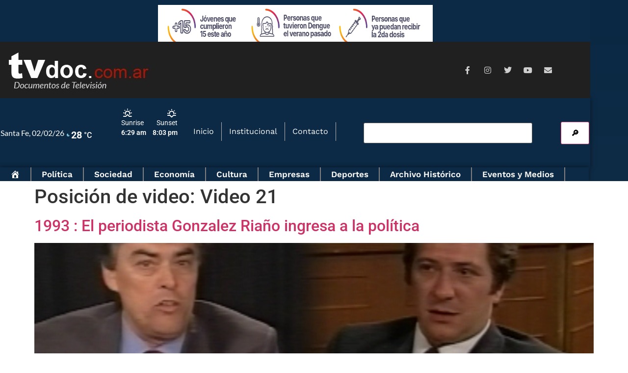

--- FILE ---
content_type: text/html; charset=UTF-8
request_url: http://tvdoc.com.ar/posicion_de_video/video-21/
body_size: 21026
content:
<!doctype html>
<html dir="ltr" lang="es-AR" prefix="og: https://ogp.me/ns#">
<head>
	<meta charset="UTF-8">
	<meta name="viewport" content="width=device-width, initial-scale=1">
	<link rel="profile" href="https://gmpg.org/xfn/11">
	<title>Video 21 - TvDoc</title>

		<!-- All in One SEO 4.9.3 - aioseo.com -->
	<meta name="robots" content="max-image-preview:large" />
	<link rel="canonical" href="https://tvdoc.com.ar/posicion_de_video/video-21/" />
	<meta name="generator" content="All in One SEO (AIOSEO) 4.9.3" />
		<script type="application/ld+json" class="aioseo-schema">
			{"@context":"https:\/\/schema.org","@graph":[{"@type":"BreadcrumbList","@id":"https:\/\/tvdoc.com.ar\/posicion_de_video\/video-21\/#breadcrumblist","itemListElement":[{"@type":"ListItem","@id":"https:\/\/tvdoc.com.ar#listItem","position":1,"name":"Home","item":"https:\/\/tvdoc.com.ar","nextItem":{"@type":"ListItem","@id":"https:\/\/tvdoc.com.ar\/posicion_de_video\/video-21\/#listItem","name":"Video 21"}},{"@type":"ListItem","@id":"https:\/\/tvdoc.com.ar\/posicion_de_video\/video-21\/#listItem","position":2,"name":"Video 21","previousItem":{"@type":"ListItem","@id":"https:\/\/tvdoc.com.ar#listItem","name":"Home"}}]},{"@type":"CollectionPage","@id":"https:\/\/tvdoc.com.ar\/posicion_de_video\/video-21\/#collectionpage","url":"https:\/\/tvdoc.com.ar\/posicion_de_video\/video-21\/","name":"Video 21 - TvDoc","inLanguage":"es-AR","isPartOf":{"@id":"https:\/\/tvdoc.com.ar\/#website"},"breadcrumb":{"@id":"https:\/\/tvdoc.com.ar\/posicion_de_video\/video-21\/#breadcrumblist"}},{"@type":"Organization","@id":"https:\/\/tvdoc.com.ar\/#organization","name":"TvDoc","url":"https:\/\/tvdoc.com.ar\/","logo":{"@type":"ImageObject","url":"https:\/\/tvdoc.com.ar\/wp-content\/uploads\/2021\/07\/FAV_TVdoc_1.png","@id":"https:\/\/tvdoc.com.ar\/posicion_de_video\/video-21\/#organizationLogo","width":100,"height":101},"image":{"@id":"https:\/\/tvdoc.com.ar\/posicion_de_video\/video-21\/#organizationLogo"}},{"@type":"WebSite","@id":"https:\/\/tvdoc.com.ar\/#website","url":"https:\/\/tvdoc.com.ar\/","name":"TvDoc","inLanguage":"es-AR","publisher":{"@id":"https:\/\/tvdoc.com.ar\/#organization"}}]}
		</script>
		<!-- All in One SEO -->

<link rel='dns-prefetch' href='//fonts.googleapis.com' />
<link rel="alternate" type="application/rss+xml" title="TvDoc &raquo; Feed" href="https://tvdoc.com.ar/feed/" />
<link rel="alternate" type="application/rss+xml" title="TvDoc &raquo; RSS de los comentarios" href="https://tvdoc.com.ar/comments/feed/" />
<link rel="alternate" type="application/rss+xml" title="TvDoc &raquo; Video 21 Posición de video Feed" href="https://tvdoc.com.ar/posicion_de_video/video-21/feed/" />
<!-- tvdoc.com.ar is managing ads with Advanced Ads 2.0.16 – https://wpadvancedads.com/ --><script id="tvdoc-ready">
			window.advanced_ads_ready=function(e,a){a=a||"complete";var d=function(e){return"interactive"===a?"loading"!==e:"complete"===e};d(document.readyState)?e():document.addEventListener("readystatechange",(function(a){d(a.target.readyState)&&e()}),{once:"interactive"===a})},window.advanced_ads_ready_queue=window.advanced_ads_ready_queue||[];		</script>
		<style id='wp-img-auto-sizes-contain-inline-css'>
img:is([sizes=auto i],[sizes^="auto," i]){contain-intrinsic-size:3000px 1500px}
/*# sourceURL=wp-img-auto-sizes-contain-inline-css */
</style>
<style id='wp-emoji-styles-inline-css'>

	img.wp-smiley, img.emoji {
		display: inline !important;
		border: none !important;
		box-shadow: none !important;
		height: 1em !important;
		width: 1em !important;
		margin: 0 0.07em !important;
		vertical-align: -0.1em !important;
		background: none !important;
		padding: 0 !important;
	}
/*# sourceURL=wp-emoji-styles-inline-css */
</style>
<link rel='stylesheet' id='wp-block-library-css' href='http://tvdoc.com.ar/wp-includes/css/dist/block-library/style.min.css?ver=6.9' media='all' />
<link rel='stylesheet' id='aioseo/css/src/vue/standalone/blocks/table-of-contents/global.scss-css' href='http://tvdoc.com.ar/wp-content/plugins/all-in-one-seo-pack/dist/Lite/assets/css/table-of-contents/global.e90f6d47.css?ver=4.9.3' media='all' />
<link rel='stylesheet' id='jet-engine-frontend-css' href='http://tvdoc.com.ar/wp-content/plugins/jet-engine/assets/css/frontend.css?ver=3.8.3' media='all' />
<style id='global-styles-inline-css'>
:root{--wp--preset--aspect-ratio--square: 1;--wp--preset--aspect-ratio--4-3: 4/3;--wp--preset--aspect-ratio--3-4: 3/4;--wp--preset--aspect-ratio--3-2: 3/2;--wp--preset--aspect-ratio--2-3: 2/3;--wp--preset--aspect-ratio--16-9: 16/9;--wp--preset--aspect-ratio--9-16: 9/16;--wp--preset--color--black: #000000;--wp--preset--color--cyan-bluish-gray: #abb8c3;--wp--preset--color--white: #ffffff;--wp--preset--color--pale-pink: #f78da7;--wp--preset--color--vivid-red: #cf2e2e;--wp--preset--color--luminous-vivid-orange: #ff6900;--wp--preset--color--luminous-vivid-amber: #fcb900;--wp--preset--color--light-green-cyan: #7bdcb5;--wp--preset--color--vivid-green-cyan: #00d084;--wp--preset--color--pale-cyan-blue: #8ed1fc;--wp--preset--color--vivid-cyan-blue: #0693e3;--wp--preset--color--vivid-purple: #9b51e0;--wp--preset--gradient--vivid-cyan-blue-to-vivid-purple: linear-gradient(135deg,rgb(6,147,227) 0%,rgb(155,81,224) 100%);--wp--preset--gradient--light-green-cyan-to-vivid-green-cyan: linear-gradient(135deg,rgb(122,220,180) 0%,rgb(0,208,130) 100%);--wp--preset--gradient--luminous-vivid-amber-to-luminous-vivid-orange: linear-gradient(135deg,rgb(252,185,0) 0%,rgb(255,105,0) 100%);--wp--preset--gradient--luminous-vivid-orange-to-vivid-red: linear-gradient(135deg,rgb(255,105,0) 0%,rgb(207,46,46) 100%);--wp--preset--gradient--very-light-gray-to-cyan-bluish-gray: linear-gradient(135deg,rgb(238,238,238) 0%,rgb(169,184,195) 100%);--wp--preset--gradient--cool-to-warm-spectrum: linear-gradient(135deg,rgb(74,234,220) 0%,rgb(151,120,209) 20%,rgb(207,42,186) 40%,rgb(238,44,130) 60%,rgb(251,105,98) 80%,rgb(254,248,76) 100%);--wp--preset--gradient--blush-light-purple: linear-gradient(135deg,rgb(255,206,236) 0%,rgb(152,150,240) 100%);--wp--preset--gradient--blush-bordeaux: linear-gradient(135deg,rgb(254,205,165) 0%,rgb(254,45,45) 50%,rgb(107,0,62) 100%);--wp--preset--gradient--luminous-dusk: linear-gradient(135deg,rgb(255,203,112) 0%,rgb(199,81,192) 50%,rgb(65,88,208) 100%);--wp--preset--gradient--pale-ocean: linear-gradient(135deg,rgb(255,245,203) 0%,rgb(182,227,212) 50%,rgb(51,167,181) 100%);--wp--preset--gradient--electric-grass: linear-gradient(135deg,rgb(202,248,128) 0%,rgb(113,206,126) 100%);--wp--preset--gradient--midnight: linear-gradient(135deg,rgb(2,3,129) 0%,rgb(40,116,252) 100%);--wp--preset--font-size--small: 13px;--wp--preset--font-size--medium: 20px;--wp--preset--font-size--large: 36px;--wp--preset--font-size--x-large: 42px;--wp--preset--spacing--20: 0.44rem;--wp--preset--spacing--30: 0.67rem;--wp--preset--spacing--40: 1rem;--wp--preset--spacing--50: 1.5rem;--wp--preset--spacing--60: 2.25rem;--wp--preset--spacing--70: 3.38rem;--wp--preset--spacing--80: 5.06rem;--wp--preset--shadow--natural: 6px 6px 9px rgba(0, 0, 0, 0.2);--wp--preset--shadow--deep: 12px 12px 50px rgba(0, 0, 0, 0.4);--wp--preset--shadow--sharp: 6px 6px 0px rgba(0, 0, 0, 0.2);--wp--preset--shadow--outlined: 6px 6px 0px -3px rgb(255, 255, 255), 6px 6px rgb(0, 0, 0);--wp--preset--shadow--crisp: 6px 6px 0px rgb(0, 0, 0);}:root { --wp--style--global--content-size: 800px;--wp--style--global--wide-size: 1200px; }:where(body) { margin: 0; }.wp-site-blocks > .alignleft { float: left; margin-right: 2em; }.wp-site-blocks > .alignright { float: right; margin-left: 2em; }.wp-site-blocks > .aligncenter { justify-content: center; margin-left: auto; margin-right: auto; }:where(.wp-site-blocks) > * { margin-block-start: 24px; margin-block-end: 0; }:where(.wp-site-blocks) > :first-child { margin-block-start: 0; }:where(.wp-site-blocks) > :last-child { margin-block-end: 0; }:root { --wp--style--block-gap: 24px; }:root :where(.is-layout-flow) > :first-child{margin-block-start: 0;}:root :where(.is-layout-flow) > :last-child{margin-block-end: 0;}:root :where(.is-layout-flow) > *{margin-block-start: 24px;margin-block-end: 0;}:root :where(.is-layout-constrained) > :first-child{margin-block-start: 0;}:root :where(.is-layout-constrained) > :last-child{margin-block-end: 0;}:root :where(.is-layout-constrained) > *{margin-block-start: 24px;margin-block-end: 0;}:root :where(.is-layout-flex){gap: 24px;}:root :where(.is-layout-grid){gap: 24px;}.is-layout-flow > .alignleft{float: left;margin-inline-start: 0;margin-inline-end: 2em;}.is-layout-flow > .alignright{float: right;margin-inline-start: 2em;margin-inline-end: 0;}.is-layout-flow > .aligncenter{margin-left: auto !important;margin-right: auto !important;}.is-layout-constrained > .alignleft{float: left;margin-inline-start: 0;margin-inline-end: 2em;}.is-layout-constrained > .alignright{float: right;margin-inline-start: 2em;margin-inline-end: 0;}.is-layout-constrained > .aligncenter{margin-left: auto !important;margin-right: auto !important;}.is-layout-constrained > :where(:not(.alignleft):not(.alignright):not(.alignfull)){max-width: var(--wp--style--global--content-size);margin-left: auto !important;margin-right: auto !important;}.is-layout-constrained > .alignwide{max-width: var(--wp--style--global--wide-size);}body .is-layout-flex{display: flex;}.is-layout-flex{flex-wrap: wrap;align-items: center;}.is-layout-flex > :is(*, div){margin: 0;}body .is-layout-grid{display: grid;}.is-layout-grid > :is(*, div){margin: 0;}body{padding-top: 0px;padding-right: 0px;padding-bottom: 0px;padding-left: 0px;}a:where(:not(.wp-element-button)){text-decoration: underline;}:root :where(.wp-element-button, .wp-block-button__link){background-color: #32373c;border-width: 0;color: #fff;font-family: inherit;font-size: inherit;font-style: inherit;font-weight: inherit;letter-spacing: inherit;line-height: inherit;padding-top: calc(0.667em + 2px);padding-right: calc(1.333em + 2px);padding-bottom: calc(0.667em + 2px);padding-left: calc(1.333em + 2px);text-decoration: none;text-transform: inherit;}.has-black-color{color: var(--wp--preset--color--black) !important;}.has-cyan-bluish-gray-color{color: var(--wp--preset--color--cyan-bluish-gray) !important;}.has-white-color{color: var(--wp--preset--color--white) !important;}.has-pale-pink-color{color: var(--wp--preset--color--pale-pink) !important;}.has-vivid-red-color{color: var(--wp--preset--color--vivid-red) !important;}.has-luminous-vivid-orange-color{color: var(--wp--preset--color--luminous-vivid-orange) !important;}.has-luminous-vivid-amber-color{color: var(--wp--preset--color--luminous-vivid-amber) !important;}.has-light-green-cyan-color{color: var(--wp--preset--color--light-green-cyan) !important;}.has-vivid-green-cyan-color{color: var(--wp--preset--color--vivid-green-cyan) !important;}.has-pale-cyan-blue-color{color: var(--wp--preset--color--pale-cyan-blue) !important;}.has-vivid-cyan-blue-color{color: var(--wp--preset--color--vivid-cyan-blue) !important;}.has-vivid-purple-color{color: var(--wp--preset--color--vivid-purple) !important;}.has-black-background-color{background-color: var(--wp--preset--color--black) !important;}.has-cyan-bluish-gray-background-color{background-color: var(--wp--preset--color--cyan-bluish-gray) !important;}.has-white-background-color{background-color: var(--wp--preset--color--white) !important;}.has-pale-pink-background-color{background-color: var(--wp--preset--color--pale-pink) !important;}.has-vivid-red-background-color{background-color: var(--wp--preset--color--vivid-red) !important;}.has-luminous-vivid-orange-background-color{background-color: var(--wp--preset--color--luminous-vivid-orange) !important;}.has-luminous-vivid-amber-background-color{background-color: var(--wp--preset--color--luminous-vivid-amber) !important;}.has-light-green-cyan-background-color{background-color: var(--wp--preset--color--light-green-cyan) !important;}.has-vivid-green-cyan-background-color{background-color: var(--wp--preset--color--vivid-green-cyan) !important;}.has-pale-cyan-blue-background-color{background-color: var(--wp--preset--color--pale-cyan-blue) !important;}.has-vivid-cyan-blue-background-color{background-color: var(--wp--preset--color--vivid-cyan-blue) !important;}.has-vivid-purple-background-color{background-color: var(--wp--preset--color--vivid-purple) !important;}.has-black-border-color{border-color: var(--wp--preset--color--black) !important;}.has-cyan-bluish-gray-border-color{border-color: var(--wp--preset--color--cyan-bluish-gray) !important;}.has-white-border-color{border-color: var(--wp--preset--color--white) !important;}.has-pale-pink-border-color{border-color: var(--wp--preset--color--pale-pink) !important;}.has-vivid-red-border-color{border-color: var(--wp--preset--color--vivid-red) !important;}.has-luminous-vivid-orange-border-color{border-color: var(--wp--preset--color--luminous-vivid-orange) !important;}.has-luminous-vivid-amber-border-color{border-color: var(--wp--preset--color--luminous-vivid-amber) !important;}.has-light-green-cyan-border-color{border-color: var(--wp--preset--color--light-green-cyan) !important;}.has-vivid-green-cyan-border-color{border-color: var(--wp--preset--color--vivid-green-cyan) !important;}.has-pale-cyan-blue-border-color{border-color: var(--wp--preset--color--pale-cyan-blue) !important;}.has-vivid-cyan-blue-border-color{border-color: var(--wp--preset--color--vivid-cyan-blue) !important;}.has-vivid-purple-border-color{border-color: var(--wp--preset--color--vivid-purple) !important;}.has-vivid-cyan-blue-to-vivid-purple-gradient-background{background: var(--wp--preset--gradient--vivid-cyan-blue-to-vivid-purple) !important;}.has-light-green-cyan-to-vivid-green-cyan-gradient-background{background: var(--wp--preset--gradient--light-green-cyan-to-vivid-green-cyan) !important;}.has-luminous-vivid-amber-to-luminous-vivid-orange-gradient-background{background: var(--wp--preset--gradient--luminous-vivid-amber-to-luminous-vivid-orange) !important;}.has-luminous-vivid-orange-to-vivid-red-gradient-background{background: var(--wp--preset--gradient--luminous-vivid-orange-to-vivid-red) !important;}.has-very-light-gray-to-cyan-bluish-gray-gradient-background{background: var(--wp--preset--gradient--very-light-gray-to-cyan-bluish-gray) !important;}.has-cool-to-warm-spectrum-gradient-background{background: var(--wp--preset--gradient--cool-to-warm-spectrum) !important;}.has-blush-light-purple-gradient-background{background: var(--wp--preset--gradient--blush-light-purple) !important;}.has-blush-bordeaux-gradient-background{background: var(--wp--preset--gradient--blush-bordeaux) !important;}.has-luminous-dusk-gradient-background{background: var(--wp--preset--gradient--luminous-dusk) !important;}.has-pale-ocean-gradient-background{background: var(--wp--preset--gradient--pale-ocean) !important;}.has-electric-grass-gradient-background{background: var(--wp--preset--gradient--electric-grass) !important;}.has-midnight-gradient-background{background: var(--wp--preset--gradient--midnight) !important;}.has-small-font-size{font-size: var(--wp--preset--font-size--small) !important;}.has-medium-font-size{font-size: var(--wp--preset--font-size--medium) !important;}.has-large-font-size{font-size: var(--wp--preset--font-size--large) !important;}.has-x-large-font-size{font-size: var(--wp--preset--font-size--x-large) !important;}
:root :where(.wp-block-pullquote){font-size: 1.5em;line-height: 1.6;}
/*# sourceURL=global-styles-inline-css */
</style>
<link rel='stylesheet' id='menu-image-css' href='http://tvdoc.com.ar/wp-content/plugins/menu-image/includes/css/menu-image.css?ver=3.13' media='all' />
<link rel='stylesheet' id='dashicons-css' href='http://tvdoc.com.ar/wp-includes/css/dashicons.min.css?ver=6.9' media='all' />
<link rel='stylesheet' id='splw-fontello-css' href='http://tvdoc.com.ar/wp-content/plugins/location-weather/assets/css/fontello.min.css?ver=2.1.6' media='all' />
<link rel='stylesheet' id='splw-styles-css' href='http://tvdoc.com.ar/wp-content/plugins/location-weather/assets/css/splw-style.min.css?ver=2.1.6' media='all' />
<style id='splw-styles-inline-css'>
#splw-location-weather-28951.splw-main-wrapper {max-width: 320px;margin : auto;margin-bottom: 2em;}#splw-location-weather-28951.splw-main-wrapper.horizontal {max-width: 800px;}#splw-location-weather-28951 .splw-lite-wrapper,#splw-location-weather-28951 .splw-forecast-weather select,#splw-location-weather-28951 .splw-forecast-weather option,#splw-location-weather-28951 .splw-lite-wrapper .splw-weather-attribution a{text-decoration: none;}#splw-location-weather-28951 .splw-lite-templates-body,#splw-location-weather-28951 .splw-adv-forecast-days{padding : 10px 6px 6px 1px;}#splw-location-weather-28951 .splw-weather-detailed-updated-time{padding : 0 6px 10px 1px;}#splw-location-weather-28951 .splw-lite-wrapper{ border: 0px solid #e2e2e2;}#splw-location-weather-28951 .splw-lite-wrapper .splw-lite-current-temp .splw-weather-icon{width: 12px;}#splw-location-weather-28951 .splw-lite-wrapper{border-radius: 8px;}#splw-location-weather-28951 .splw-lite-daily-weather-details .details-icon i{color:#fff;}#splw-location-weather-28951 .splw-lite-wrapper,#splw-location-weather-28951 .splw-forecast-weather option{background:rgba(10,0,0,0)}#splw-location-weather-28951 .splw-lite-daily-weather-details.lw-justified .splw-other-opt div:not(.splw-weather-icons){ display: flex; justify-content: space-between; align-items: center;}#splw-location-weather-28951 .splw-weather-title{color: #000;margin-top: 0px;margin-bottom: 20px;}#splw-location-weather-28951 .splw-lite-header-title{color: #fff;margin-top: 0px;margin-bottom: 10px;}#splw-location-weather-28951 .splw-lite-current-time{color: #fff;margin-top: 0px;margin-bottom: 10px;}#splw-location-weather-28951 .splw-cur-temp{color: #fff;margin-top: 0px;margin-bottom: 0px;}#splw-location-weather-28951 .splw-lite-desc{color: #fff;margin-top: 20px;margin-bottom: 0px;}#splw-location-weather-28951 .splw-lite-daily-weather-details{color: #fff;margin-top: 9px;margin-bottom: 8px;}#splw-location-weather-28951 .splw-weather-details .splw-weather-icons {color: #fff;margin-top: 20px;margin-bottom: 0px;}#splw-location-weather-28951 .lw-footer{margin-top: 0px;margin-bottom: 0px;}#splw-location-weather-28951 .splw-weather-attribution a,#splw-location-weather-28951 .splw-weather-attribution,#splw-location-weather-28951 .splw-weather-detailed-updated-time a,#splw-location-weather-28951 .splw-weather-updated-time{color: #fff;}#splw-location-weather-28951.splw-main-wrapper:not(.table-view,.tabs-view) .splw-lite-wrapper {box-shadow:3px 3px 16px 0px rgba(0,0,0,0.30) ;}
/*# sourceURL=splw-styles-inline-css */
</style>
<link rel='stylesheet' id='splw-old-styles-css' href='http://tvdoc.com.ar/wp-content/plugins/location-weather/assets/css/old-style.min.css?ver=2.1.6' media='all' />
<link rel='stylesheet' id='chld_thm_cfg_ext1-css' href='https://fonts.googleapis.com/css2?family=Lato%3Awght%40400%3B700&#038;display=swap&#038;ver=6.9' media='all' />
<link rel='stylesheet' id='hello-elementor-css' href='http://tvdoc.com.ar/wp-content/themes/hello-elementor/assets/css/reset.css?ver=3.4.6' media='all' />
<link rel='stylesheet' id='hello-elementor-theme-style-css' href='http://tvdoc.com.ar/wp-content/themes/hello-elementor/assets/css/theme.css?ver=3.4.6' media='all' />
<link rel='stylesheet' id='chld_thm_cfg_child-css' href='http://tvdoc.com.ar/wp-content/themes/hello-elementor-child/style.css?ver=6.9' media='all' />
<link rel='stylesheet' id='hello-elementor-header-footer-css' href='http://tvdoc.com.ar/wp-content/themes/hello-elementor/assets/css/header-footer.css?ver=3.4.6' media='all' />
<link rel='stylesheet' id='swiper-css' href='http://tvdoc.com.ar/wp-content/plugins/elementor/assets/lib/swiper/v8/css/swiper.min.css?ver=8.4.5' media='all' />
<link rel='stylesheet' id='e-swiper-css' href='http://tvdoc.com.ar/wp-content/plugins/elementor/assets/css/conditionals/e-swiper.min.css?ver=3.35.0' media='all' />
<link rel='stylesheet' id='elementor-frontend-css' href='http://tvdoc.com.ar/wp-content/plugins/elementor/assets/css/frontend.min.css?ver=3.35.0' media='all' />
<link rel='stylesheet' id='widget-image-css' href='http://tvdoc.com.ar/wp-content/plugins/elementor/assets/css/widget-image.min.css?ver=3.35.0' media='all' />
<link rel='stylesheet' id='widget-social-icons-css' href='http://tvdoc.com.ar/wp-content/plugins/elementor/assets/css/widget-social-icons.min.css?ver=3.35.0' media='all' />
<link rel='stylesheet' id='e-apple-webkit-css' href='http://tvdoc.com.ar/wp-content/plugins/elementor/assets/css/conditionals/apple-webkit.min.css?ver=3.35.0' media='all' />
<link rel='stylesheet' id='ep-font-css' href='http://tvdoc.com.ar/wp-content/plugins/bdthemes-element-pack/assets/css/ep-font.css?ver=9.0.12' media='all' />
<link rel='stylesheet' id='bdt-uikit-css' href='http://tvdoc.com.ar/wp-content/plugins/bdthemes-element-pack/assets/css/bdt-uikit.css?ver=3.21.7' media='all' />
<link rel='stylesheet' id='ep-helper-css' href='http://tvdoc.com.ar/wp-content/plugins/bdthemes-element-pack/assets/css/ep-helper.css?ver=9.0.12' media='all' />
<link rel='stylesheet' id='ep-navbar-css' href='http://tvdoc.com.ar/wp-content/plugins/bdthemes-element-pack/assets/css/ep-navbar.css?ver=9.0.12' media='all' />
<link rel='stylesheet' id='widget-nav-menu-css' href='http://tvdoc.com.ar/wp-content/plugins/pro-elements/assets/css/widget-nav-menu.min.css?ver=3.34.0' media='all' />
<link rel='stylesheet' id='e-sticky-css' href='http://tvdoc.com.ar/wp-content/plugins/pro-elements/assets/css/modules/sticky.min.css?ver=3.34.0' media='all' />
<link rel='stylesheet' id='widget-heading-css' href='http://tvdoc.com.ar/wp-content/plugins/elementor/assets/css/widget-heading.min.css?ver=3.35.0' media='all' />
<link rel='stylesheet' id='widget-icon-list-css' href='http://tvdoc.com.ar/wp-content/plugins/elementor/assets/css/widget-icon-list.min.css?ver=3.35.0' media='all' />
<link rel='stylesheet' id='elementor-icons-css' href='http://tvdoc.com.ar/wp-content/plugins/elementor/assets/lib/eicons/css/elementor-icons.min.css?ver=5.47.0' media='all' />
<link rel='stylesheet' id='elementor-post-20971-css' href='http://tvdoc.com.ar/wp-content/uploads/elementor/css/post-20971.css?ver=1770035897' media='all' />
<link rel='stylesheet' id='font-awesome-5-all-css' href='http://tvdoc.com.ar/wp-content/plugins/elementor/assets/lib/font-awesome/css/all.min.css?ver=3.35.0' media='all' />
<link rel='stylesheet' id='font-awesome-4-shim-css' href='http://tvdoc.com.ar/wp-content/plugins/elementor/assets/lib/font-awesome/css/v4-shims.min.css?ver=3.35.0' media='all' />
<link rel='stylesheet' id='elementor-post-20977-css' href='http://tvdoc.com.ar/wp-content/uploads/elementor/css/post-20977.css?ver=1770035897' media='all' />
<link rel='stylesheet' id='elementor-post-20974-css' href='http://tvdoc.com.ar/wp-content/uploads/elementor/css/post-20974.css?ver=1770035897' media='all' />
<link rel='stylesheet' id='elementor-post-19795-css' href='http://tvdoc.com.ar/wp-content/uploads/elementor/css/post-19795.css?ver=1770035897' media='all' />
<link rel='stylesheet' id='jquery-chosen-css' href='http://tvdoc.com.ar/wp-content/plugins/jet-search/assets/lib/chosen/chosen.min.css?ver=1.8.7' media='all' />
<link rel='stylesheet' id='jet-search-css' href='http://tvdoc.com.ar/wp-content/plugins/jet-search/assets/css/jet-search.css?ver=3.5.16.1' media='all' />
<link rel='stylesheet' id='elementor-gf-local-roboto-css' href='http://tvdoc.com.ar/wp-content/uploads/elementor/google-fonts/css/roboto.css?ver=1742302963' media='all' />
<link rel='stylesheet' id='elementor-gf-local-robotoslab-css' href='http://tvdoc.com.ar/wp-content/uploads/elementor/google-fonts/css/robotoslab.css?ver=1742302928' media='all' />
<link rel='stylesheet' id='elementor-gf-local-lato-css' href='http://tvdoc.com.ar/wp-content/uploads/elementor/google-fonts/css/lato.css?ver=1742302930' media='all' />
<link rel='stylesheet' id='elementor-gf-local-worksans-css' href='http://tvdoc.com.ar/wp-content/uploads/elementor/google-fonts/css/worksans.css?ver=1742302980' media='all' />
<link rel='stylesheet' id='elementor-icons-shared-0-css' href='http://tvdoc.com.ar/wp-content/plugins/elementor/assets/lib/font-awesome/css/fontawesome.min.css?ver=5.15.3' media='all' />
<link rel='stylesheet' id='elementor-icons-fa-brands-css' href='http://tvdoc.com.ar/wp-content/plugins/elementor/assets/lib/font-awesome/css/brands.min.css?ver=5.15.3' media='all' />
<link rel='stylesheet' id='elementor-icons-fa-solid-css' href='http://tvdoc.com.ar/wp-content/plugins/elementor/assets/lib/font-awesome/css/solid.min.css?ver=5.15.3' media='all' />
<script src="http://tvdoc.com.ar/wp-includes/js/jquery/jquery.min.js?ver=3.7.1" id="jquery-core-js"></script>
<script src="http://tvdoc.com.ar/wp-includes/js/jquery/jquery-migrate.min.js?ver=3.4.1" id="jquery-migrate-js"></script>
<script src="http://tvdoc.com.ar/wp-includes/js/imagesloaded.min.js?ver=6.9" id="imagesLoaded-js"></script>
<script src="http://tvdoc.com.ar/wp-content/plugins/elementor/assets/lib/font-awesome/js/v4-shims.min.js?ver=3.35.0" id="font-awesome-4-shim-js"></script>
<link rel="https://api.w.org/" href="https://tvdoc.com.ar/wp-json/" /><link rel="alternate" title="JSON" type="application/json" href="https://tvdoc.com.ar/wp-json/wp/v2/posicion_de_video/4099" /><link rel="EditURI" type="application/rsd+xml" title="RSD" href="https://tvdoc.com.ar/xmlrpc.php?rsd" />
<meta name="generator" content="Elementor 3.35.0; features: additional_custom_breakpoints; settings: css_print_method-external, google_font-enabled, font_display-auto">
			<style>
				.e-con.e-parent:nth-of-type(n+4):not(.e-lazyloaded):not(.e-no-lazyload),
				.e-con.e-parent:nth-of-type(n+4):not(.e-lazyloaded):not(.e-no-lazyload) * {
					background-image: none !important;
				}
				@media screen and (max-height: 1024px) {
					.e-con.e-parent:nth-of-type(n+3):not(.e-lazyloaded):not(.e-no-lazyload),
					.e-con.e-parent:nth-of-type(n+3):not(.e-lazyloaded):not(.e-no-lazyload) * {
						background-image: none !important;
					}
				}
				@media screen and (max-height: 640px) {
					.e-con.e-parent:nth-of-type(n+2):not(.e-lazyloaded):not(.e-no-lazyload),
					.e-con.e-parent:nth-of-type(n+2):not(.e-lazyloaded):not(.e-no-lazyload) * {
						background-image: none !important;
					}
				}
			</style>
			<link rel="icon" href="https://tvdoc.com.ar/wp-content/uploads/2021/03/Sin-titulo1111111111111111-36x36.png" sizes="32x32" />
<link rel="icon" href="https://tvdoc.com.ar/wp-content/uploads/2021/03/Sin-titulo1111111111111111-300x300.png" sizes="192x192" />
<link rel="apple-touch-icon" href="https://tvdoc.com.ar/wp-content/uploads/2021/03/Sin-titulo1111111111111111-300x300.png" />
<meta name="msapplication-TileImage" content="https://tvdoc.com.ar/wp-content/uploads/2021/03/Sin-titulo1111111111111111-300x300.png" />
		<style id="wp-custom-css">
			.anuncios{
    height:165px;
	
	margin-top:11px;
  }
.anuncios img{
		height:165px!important;
	  width:284px!important;
	
}




.anun-horizontal {
    width: 588px;
	height:88px;
}
.anun-horizontal img {
    width: 588px!important;
}
.anuncio-cabecera{
	width:560px;
	height:75px;
}
.anuncio-cabecera img {
    width: 730px!important;
	height:90px;
}
.elementor-widget:not(:last-child) {
   margin-bottom:0px;
}
.jet-listing-grid__item {
    padding: 2px 10px;
}

.bdt-post-grid-img-wrap.bdt-overflow-hidden {
    height: auto!important;
}




@media only screen and (min-width:320px) and (max-width:480px){
	.anun-horizontal {
    width: 100%;
	height:auto;
}
.anun-horizontal img {
    width: 200!important;
}
.anuncio-cabecera{
	width:100%;
	height:auto;
}
.anuncio-cabecera img {
    width: 601px!important;
	height:88px;
}
	

}
@media (min-width: 576px) and (max-width: 767.98px) { 
.anun-horizontal {
    width: 100%;
	height:auto;
}
.anun-horizontal img {
    width: 200!important;
}
.anuncio-cabecera{
	width:100%;
	height:auto;
}
.anuncio-cabecera img {
    width: 601px!important;
	height:88px;
}
	

	
}
@media (min-width: 767.98px) and (max-width: 1200px) { 
.anun-horizontal {
    width: 100%;
	height:auto;
}
.anun-horizontal img {
    width: 200!important;
}
.anuncio-cabecera{
	width:100%;
	height:auto;
}
.anuncio-cabecera img {
    width: 601px!important;
	height:88px;
}
	
}		</style>
		</head>
	<!-- Google tag (gtag.js) -->
<script async src="https://www.googletagmanager.com/gtag/js?id=G-1V19WDQRJV"></script>
<script>
  window.dataLayer = window.dataLayer || [];
  function gtag(){dataLayer.push(arguments);}
  gtag('js', new Date());

  gtag('config', 'G-1V19WDQRJV');
</script>
<body class="archive tax-posicion_de_video term-video-21 term-4099 wp-custom-logo wp-embed-responsive wp-theme-hello-elementor wp-child-theme-hello-elementor-child hello-elementor-default elementor-default elementor-kit-20971 aa-prefix-tvdoc-">


<a class="skip-link screen-reader-text" href="#content">Ir al contenido</a>

		<header data-elementor-type="header" data-elementor-id="20977" class="elementor elementor-20977 elementor-location-header" data-elementor-settings="{&quot;element_pack_global_tooltip_width&quot;:{&quot;unit&quot;:&quot;px&quot;,&quot;size&quot;:&quot;&quot;,&quot;sizes&quot;:[]},&quot;element_pack_global_tooltip_width_tablet&quot;:{&quot;unit&quot;:&quot;px&quot;,&quot;size&quot;:&quot;&quot;,&quot;sizes&quot;:[]},&quot;element_pack_global_tooltip_width_mobile&quot;:{&quot;unit&quot;:&quot;px&quot;,&quot;size&quot;:&quot;&quot;,&quot;sizes&quot;:[]},&quot;element_pack_global_tooltip_padding&quot;:{&quot;unit&quot;:&quot;px&quot;,&quot;top&quot;:&quot;&quot;,&quot;right&quot;:&quot;&quot;,&quot;bottom&quot;:&quot;&quot;,&quot;left&quot;:&quot;&quot;,&quot;isLinked&quot;:true},&quot;element_pack_global_tooltip_padding_tablet&quot;:{&quot;unit&quot;:&quot;px&quot;,&quot;top&quot;:&quot;&quot;,&quot;right&quot;:&quot;&quot;,&quot;bottom&quot;:&quot;&quot;,&quot;left&quot;:&quot;&quot;,&quot;isLinked&quot;:true},&quot;element_pack_global_tooltip_padding_mobile&quot;:{&quot;unit&quot;:&quot;px&quot;,&quot;top&quot;:&quot;&quot;,&quot;right&quot;:&quot;&quot;,&quot;bottom&quot;:&quot;&quot;,&quot;left&quot;:&quot;&quot;,&quot;isLinked&quot;:true},&quot;element_pack_global_tooltip_border_radius&quot;:{&quot;unit&quot;:&quot;px&quot;,&quot;top&quot;:&quot;&quot;,&quot;right&quot;:&quot;&quot;,&quot;bottom&quot;:&quot;&quot;,&quot;left&quot;:&quot;&quot;,&quot;isLinked&quot;:true},&quot;element_pack_global_tooltip_border_radius_tablet&quot;:{&quot;unit&quot;:&quot;px&quot;,&quot;top&quot;:&quot;&quot;,&quot;right&quot;:&quot;&quot;,&quot;bottom&quot;:&quot;&quot;,&quot;left&quot;:&quot;&quot;,&quot;isLinked&quot;:true},&quot;element_pack_global_tooltip_border_radius_mobile&quot;:{&quot;unit&quot;:&quot;px&quot;,&quot;top&quot;:&quot;&quot;,&quot;right&quot;:&quot;&quot;,&quot;bottom&quot;:&quot;&quot;,&quot;left&quot;:&quot;&quot;,&quot;isLinked&quot;:true}}" data-elementor-post-type="elementor_library">
					<section class="elementor-section elementor-top-section elementor-element elementor-element-530ab0eb elementor-section-stretched elementor-section-boxed elementor-section-height-default elementor-section-height-default" data-id="530ab0eb" data-element_type="section" data-e-type="section" data-settings="{&quot;background_background&quot;:&quot;gradient&quot;,&quot;stretch_section&quot;:&quot;section-stretched&quot;}">
						<div class="elementor-container elementor-column-gap-default">
					<div class="elementor-column elementor-col-100 elementor-top-column elementor-element elementor-element-4717edb4" data-id="4717edb4" data-element_type="column" data-e-type="column" data-settings="{&quot;background_background&quot;:&quot;classic&quot;}">
			<div class="elementor-widget-wrap elementor-element-populated">
						<div class="elementor-element elementor-element-e489e40 elementor-widget__width-auto e-transform elementor-widget elementor-widget-wp-widget-advads_ad_widget" data-id="e489e40" data-element_type="widget" data-e-type="widget" data-settings="{&quot;_transform_scale_effect&quot;:{&quot;unit&quot;:&quot;px&quot;,&quot;size&quot;:1.2,&quot;sizes&quot;:[]},&quot;_transform_scale_effect_tablet&quot;:{&quot;unit&quot;:&quot;px&quot;,&quot;size&quot;:&quot;&quot;,&quot;sizes&quot;:[]},&quot;_transform_scale_effect_mobile&quot;:{&quot;unit&quot;:&quot;px&quot;,&quot;size&quot;:&quot;&quot;,&quot;sizes&quot;:[]}}" data-widget_type="wp-widget-advads_ad_widget.default">
				<div class="elementor-widget-container">
					<div style="margin-top: 10px;" class="anuncio-cabecera" id="tvdoc-1"><img fetchpriority="high" src="https://tvdoc.com.ar/wp-content/uploads/2021/02/Banner-Web_DENGUE-VACUNACION_NOVIEMBRE_728x90.gif" alt=""  width="728" height="90"   /></div>				</div>
				</div>
				<section class="elementor-section elementor-top-section elementor-element elementor-element-1e87c8ab elementor-section-full_width elementor-section-height-default elementor-section-height-default" data-id="1e87c8ab" data-element_type="section" data-e-type="section" data-settings="{&quot;background_background&quot;:&quot;classic&quot;}">
						<div class="elementor-container elementor-column-gap-default">
					<div class="elementor-column elementor-col-100 elementor-top-column elementor-element elementor-element-d35b82d" data-id="d35b82d" data-element_type="column" data-e-type="column">
			<div class="elementor-widget-wrap elementor-element-populated">
						<div data-ep-wrapper-link="{&quot;url&quot;:&quot;https:\/\/tvdoc.com.ar\/&quot;,&quot;is_external&quot;:&quot;&quot;,&quot;nofollow&quot;:&quot;&quot;,&quot;custom_attributes&quot;:&quot;&quot;}" style="cursor: pointer" class="bdt-element-link elementor-element elementor-element-49883db elementor-widget__width-initial elementor-widget elementor-widget-theme-site-logo elementor-widget-image" data-id="49883db" data-element_type="widget" data-e-type="widget" data-widget_type="theme-site-logo.default">
				<div class="elementor-widget-container">
											<a href="https://tvdoc.com.ar/">
			<img width="301" height="91" src="https://tvdoc.com.ar/wp-content/uploads/2021/03/logo.jpeg" class="attachment-full size-full wp-image-26083" alt="" srcset="https://tvdoc.com.ar/wp-content/uploads/2021/03/logo.jpeg 301w, https://tvdoc.com.ar/wp-content/uploads/2021/03/logo-24x7.jpeg 24w, https://tvdoc.com.ar/wp-content/uploads/2021/03/logo-36x11.jpeg 36w, https://tvdoc.com.ar/wp-content/uploads/2021/03/logo-48x15.jpeg 48w" sizes="(max-width: 301px) 100vw, 301px" />				</a>
											</div>
				</div>
				<div class="elementor-element elementor-element-4be89ecb e-grid-align-right e-grid-align-mobile-center elementor-widget__width-initial elementor-shape-rounded elementor-grid-0 elementor-widget elementor-widget-social-icons" data-id="4be89ecb" data-element_type="widget" data-e-type="widget" data-widget_type="social-icons.default">
				<div class="elementor-widget-container">
							<div class="elementor-social-icons-wrapper elementor-grid" role="list">
							<span class="elementor-grid-item" role="listitem">
					<a class="elementor-icon elementor-social-icon elementor-social-icon-facebook-f elementor-repeater-item-0982e33" href="https://www.facebook.com/tvdocsantafe" target="_blank">
						<span class="elementor-screen-only">Facebook-f</span>
						<i aria-hidden="true" class="fab fa-facebook-f"></i>					</a>
				</span>
							<span class="elementor-grid-item" role="listitem">
					<a class="elementor-icon elementor-social-icon elementor-social-icon-instagram elementor-repeater-item-59882c9" href="https://www.instagram.com/tvdoc.sf/" target="_blank">
						<span class="elementor-screen-only">Instagram</span>
						<i aria-hidden="true" class="fab fa-instagram"></i>					</a>
				</span>
							<span class="elementor-grid-item" role="listitem">
					<a class="elementor-icon elementor-social-icon elementor-social-icon-twitter elementor-repeater-item-336fe3d" href="#" target="_blank">
						<span class="elementor-screen-only">Twitter</span>
						<i aria-hidden="true" class="fab fa-twitter"></i>					</a>
				</span>
							<span class="elementor-grid-item" role="listitem">
					<a class="elementor-icon elementor-social-icon elementor-social-icon-youtube elementor-repeater-item-621d385" href="https://www.youtube.com/@TVDocSantaFe" target="_blank">
						<span class="elementor-screen-only">Youtube</span>
						<i aria-hidden="true" class="fab fa-youtube"></i>					</a>
				</span>
							<span class="elementor-grid-item" role="listitem">
					<a class="elementor-icon elementor-social-icon elementor-social-icon-envelope elementor-repeater-item-cc4994c" target="_blank">
						<span class="elementor-screen-only">Envelope</span>
						<i aria-hidden="true" class="fas fa-envelope"></i>					</a>
				</span>
					</div>
						</div>
				</div>
					</div>
		</div>
					</div>
		</section>
				<section class="elementor-section elementor-inner-section elementor-element elementor-element-402b4135 elementor-section-content-middle elementor-section-height-min-height elementor-section-boxed elementor-section-height-default" data-id="402b4135" data-element_type="section" data-e-type="section" data-settings="{&quot;background_background&quot;:&quot;classic&quot;}">
						<div class="elementor-container elementor-column-gap-no">
					<div class="elementor-column elementor-col-20 elementor-inner-column elementor-element elementor-element-4f0e6ca8" data-id="4f0e6ca8" data-element_type="column" data-e-type="column">
			<div class="elementor-widget-wrap elementor-element-populated">
						<div class="elementor-element elementor-element-11482322 elementor-widget elementor-widget-text-editor" data-id="11482322" data-element_type="widget" data-e-type="widget" data-widget_type="text-editor.default">
				<div class="elementor-widget-container">
									Santa Fe,  02/02/26								</div>
				</div>
					</div>
		</div>
				<div class="elementor-column elementor-col-20 elementor-inner-column elementor-element elementor-element-78e163a0" data-id="78e163a0" data-element_type="column" data-e-type="column">
			<div class="elementor-widget-wrap elementor-element-populated">
						<div class="elementor-element elementor-element-290ad45 elementor-widget__width-initial elementor-widget-tablet__width-initial elementor-widget-mobile__width-initial elementor-hidden-mobile elementor-widget elementor-widget-location_weather_shortcode" data-id="290ad45" data-element_type="widget" data-e-type="widget" data-widget_type="location_weather_shortcode.default">
				<div class="elementor-widget-container">
					<div id="splw-location-weather-28951" class="splw-main-wrapper horizontal" data-shortcode-id="28951">
	<!-- section title html area start -->
<!-- section area end -->
	<div class="splw-lite-wrapper ">
		<div class="splw-lite-templates-body">
			<div class="lw-current-data-area"><!-- full area end -->
<div class="splw-lite-current-temp">
	<div class="splw-cur-temp">
		<!-- weather icon html area start -->
					<img decoding="async" src="http://tvdoc.com.ar/wp-content/plugins/location-weather/assets/images/icons/weather-static-icons/01n.svg" class="splw-weather-icon" alt="temperature icon" width="12" height="12">
		<!-- weather icon html area end -->
		<!-- weather current temperature html area start -->
					<span class="cur-temp"> 
				<span class="current-temperature">28</span><span class="temperature-scale">°C</span>			</span>
		<!-- temperature html area end -->
	</div>
</div>
</div><div
	class="splw-lite-daily-weather-details  ">
	<div class="splw-weather-details splw-other-opt">
				<!-- humidity area start -->
						<!-- humidity area end -->
			<!-- pressure area start -->
						<!-- pressure area end -->
			<!-- wind area start -->
						<!-- wind area end -->
					<!-- Wind guest area start -->
				<!-- Wind guest area end -->
		<!-- Clouds area start -->
				<!-- Clouds area end -->
		<!-- Visibility area start -->
				<!-- Visibility area end -->
				<div class="splw-sunrise">
			<span class="lw-title-wrapper">
				<span class="details-icon" title="Sunrise"><i class="splwp-icon-sunrise-1"></i></span>
				<span class="options-title">Sunrise</span>
			</span>
			<span class="options-value">6:29 am</span>
		</div>
		<div class="splw-sunset">
			<span class="lw-title-wrapper">
				<span class="details-icon" title="Sunset"><i class="splwp-icon-sunset-1"></i></span>				<span class="options-title">Sunset</span>
			</span>
			<span class="options-value">8:03 pm</span>
		</div>
			</div>
</div>
			</div>
				<!-- weather detailed and updated html area start -->
<!-- weather attribute html area end -->
	</div>
</div>
				</div>
				</div>
					</div>
		</div>
				<div class="elementor-column elementor-col-20 elementor-inner-column elementor-element elementor-element-41fa24b0" data-id="41fa24b0" data-element_type="column" data-e-type="column">
			<div class="elementor-widget-wrap elementor-element-populated">
						<div class="elementor-element elementor-element-7e111e85 bdt-navbar-style-1 elementor-widget__width-initial elementor-widget elementor-widget-bdt-navbar" data-id="7e111e85" data-element_type="widget" data-e-type="widget" data-widget_type="bdt-navbar.default">
				<div class="elementor-widget-container">
							<div class="bdt-navbar-wrapper">
			<nav class="bdt-navbar-container bdt-navbar bdt-navbar-transparent" data-bdt-navbar="{&quot;align&quot;:&quot;left&quot;,&quot;delay-hide&quot;:800,&quot;duration&quot;:200}" id="bdt-navbar-7e111e85">
				<ul class="bdt-navbar-nav "><li style="" data-id="22349"><a href="https://tvdoc.com.ar/">Inicio</a></li><li style="" data-id="21064"><a href="https://tvdoc.com.ar/institucional-2/">Institucional</a></li><li style="" data-id="21063"><a href="https://tvdoc.com.ar/contacto-2/">Contacto</a></li></ul>			</nav>
		</div>
						</div>
				</div>
					</div>
		</div>
				<div class="elementor-column elementor-col-20 elementor-inner-column elementor-element elementor-element-1dec24cf" data-id="1dec24cf" data-element_type="column" data-e-type="column">
			<div class="elementor-widget-wrap elementor-element-populated">
				<link rel='stylesheet' id='jet-smart-filters-css' href='http://tvdoc.com.ar/wp-content/plugins/jet-smart-filters/assets/css/public.css?ver=3.7.3' media='all' />
<style id='jet-smart-filters-inline-css'>

				.jet-filter {
					--tabindex-color: #0085f2;
					--tabindex-shadow-color: rgba(0,133,242,0.4);
				}
			
/*# sourceURL=jet-smart-filters-inline-css */
</style>
		<div class="elementor-element elementor-element-1312587b elementor-widget__width-initial elementor-widget elementor-widget-jet-smart-filters-search" data-id="1312587b" data-element_type="widget" data-e-type="widget" data-widget_type="jet-smart-filters-search.default">
				<div class="elementor-widget-container">
					<div class="jet-smart-filters-search jet-filter"><div class="jet-search-filter" data-query-type="meta_query" data-query-var="palabras-para-buscar, descripcion" data-smart-filter="search" data-filter-id="25605" data-apply-type="ajax" data-content-provider="jet-engine" data-additional-providers="" data-query-id="videos" data-active-label="" data-layout-options="{&quot;show_label&quot;:&quot;&quot;,&quot;display_options&quot;:[]}" data-query-var-suffix="search">
	<div class="jet-search-filter__input-wrapper">
		<input
			class="jet-search-filter__input"
			type="search"
			autocomplete="off"
			name="palabras-para-buscar, descripcion"
			value=""
			placeholder=""
			aria-label="Buscar video"
					>
			</div>
			<button
			type="button"
			class="jet-search-filter__submit apply-filters__button"
					>
						<span class="jet-search-filter__submit-text"></span>
					</button>
	</div>
</div>				</div>
				</div>
					</div>
		</div>
				<div class="elementor-column elementor-col-20 elementor-inner-column elementor-element elementor-element-3d92d4c2" data-id="3d92d4c2" data-element_type="column" data-e-type="column">
			<div class="elementor-widget-wrap elementor-element-populated">
						<div class="elementor-element elementor-element-1812ae46 elementor-widget__width-initial elementor-widget elementor-widget-jet-smart-filters-apply-button" data-id="1812ae46" data-element_type="widget" data-e-type="widget" data-widget_type="jet-smart-filters-apply-button.default">
				<div class="elementor-widget-container">
					<div class="jet-smart-filters-apply-button jet-filter"><div class="apply-filters"  data-content-provider="jet-engine" data-query-id="videos" data-additional-providers="" data-apply-type="ajax" data-redirect="yes" data-redirect-path="https://tvdoc.com.ar/resultado-de-la-busqueda">
	<button
		type="button"
		class="apply-filters__button"
					>🔎</button>
</div></div>				</div>
				</div>
					</div>
		</div>
					</div>
		</section>
				<section class="elementor-section elementor-top-section elementor-element elementor-element-12468092 elementor-section-content-middle elementor-section-boxed elementor-section-height-default elementor-section-height-default" data-id="12468092" data-element_type="section" data-e-type="section" data-settings="{&quot;background_background&quot;:&quot;classic&quot;,&quot;sticky&quot;:&quot;top&quot;,&quot;sticky_on&quot;:[&quot;desktop&quot;,&quot;tablet&quot;,&quot;mobile&quot;],&quot;sticky_offset&quot;:0,&quot;sticky_effects_offset&quot;:0,&quot;sticky_anchor_link_offset&quot;:0}">
						<div class="elementor-container elementor-column-gap-no">
					<div class="elementor-column elementor-col-100 elementor-top-column elementor-element elementor-element-41c72ec9" data-id="41c72ec9" data-element_type="column" data-e-type="column">
			<div class="elementor-widget-wrap elementor-element-populated">
						<div class="elementor-element elementor-element-772a5676 elementor-nav-menu--stretch elementor-nav-menu__align-start elementor-nav-menu--dropdown-tablet elementor-nav-menu__text-align-aside elementor-nav-menu--toggle elementor-nav-menu--burger elementor-widget elementor-widget-nav-menu" data-id="772a5676" data-element_type="widget" data-e-type="widget" data-settings="{&quot;full_width&quot;:&quot;stretch&quot;,&quot;layout&quot;:&quot;horizontal&quot;,&quot;submenu_icon&quot;:{&quot;value&quot;:&quot;&lt;i class=\&quot;fas fa-caret-down\&quot; aria-hidden=\&quot;true\&quot;&gt;&lt;\/i&gt;&quot;,&quot;library&quot;:&quot;fa-solid&quot;},&quot;toggle&quot;:&quot;burger&quot;}" data-widget_type="nav-menu.default">
				<div class="elementor-widget-container">
								<nav aria-label="Menu" class="elementor-nav-menu--main elementor-nav-menu__container elementor-nav-menu--layout-horizontal e--pointer-background e--animation-fade">
				<ul id="menu-1-772a5676" class="elementor-nav-menu"><li class="menu-item menu-item-type-post_type menu-item-object-page menu-item-home menu-item-22350"><a href="https://tvdoc.com.ar/" class="elementor-item"><span class="menu-image-title-hide menu-image-title">Inicio</span><span class="dashicons dashicons-admin-home hide-menu-image-icons"></span></a></li>
<li class="menu-item menu-item-type-taxonomy menu-item-object-categoria_de_video menu-item-21054"><a href="https://tvdoc.com.ar/categoria_de_video/politica/" class="elementor-item">Política</a></li>
<li class="menu-item menu-item-type-taxonomy menu-item-object-categoria_de_video menu-item-21055"><a href="https://tvdoc.com.ar/categoria_de_video/sociedad/" class="elementor-item">Sociedad</a></li>
<li class="menu-item menu-item-type-taxonomy menu-item-object-categoria_de_video menu-item-21056"><a href="https://tvdoc.com.ar/categoria_de_video/economia/" class="elementor-item">Economía</a></li>
<li class="menu-item menu-item-type-taxonomy menu-item-object-categoria_de_video menu-item-21057"><a href="https://tvdoc.com.ar/categoria_de_video/cultura/" class="elementor-item">Cultura</a></li>
<li class="menu-item menu-item-type-taxonomy menu-item-object-categoria_de_video menu-item-21058"><a href="https://tvdoc.com.ar/categoria_de_video/empresas/" class="elementor-item">Empresas</a></li>
<li class="menu-item menu-item-type-taxonomy menu-item-object-categoria_de_video menu-item-21059"><a href="https://tvdoc.com.ar/categoria_de_video/deportes/" class="elementor-item">Deportes</a></li>
<li class="menu-item menu-item-type-taxonomy menu-item-object-categoria_de_video menu-item-21060"><a href="https://tvdoc.com.ar/categoria_de_video/archivo-historico/" class="elementor-item">Archivo Histórico</a></li>
<li class="menu-item menu-item-type-taxonomy menu-item-object-categoria_de_video menu-item-21061"><a href="https://tvdoc.com.ar/categoria_de_video/eventos-y-medios/" class="elementor-item">Eventos y Medios</a></li>
</ul>			</nav>
					<div class="elementor-menu-toggle" role="button" tabindex="0" aria-label="Menu Toggle" aria-expanded="false">
			<i aria-hidden="true" role="presentation" class="elementor-menu-toggle__icon--open eicon-menu-bar"></i><i aria-hidden="true" role="presentation" class="elementor-menu-toggle__icon--close eicon-close"></i>		</div>
					<nav class="elementor-nav-menu--dropdown elementor-nav-menu__container" aria-hidden="true">
				<ul id="menu-2-772a5676" class="elementor-nav-menu"><li class="menu-item menu-item-type-post_type menu-item-object-page menu-item-home menu-item-22350"><a href="https://tvdoc.com.ar/" class="elementor-item" tabindex="-1"><span class="menu-image-title-hide menu-image-title">Inicio</span><span class="dashicons dashicons-admin-home hide-menu-image-icons"></span></a></li>
<li class="menu-item menu-item-type-taxonomy menu-item-object-categoria_de_video menu-item-21054"><a href="https://tvdoc.com.ar/categoria_de_video/politica/" class="elementor-item" tabindex="-1">Política</a></li>
<li class="menu-item menu-item-type-taxonomy menu-item-object-categoria_de_video menu-item-21055"><a href="https://tvdoc.com.ar/categoria_de_video/sociedad/" class="elementor-item" tabindex="-1">Sociedad</a></li>
<li class="menu-item menu-item-type-taxonomy menu-item-object-categoria_de_video menu-item-21056"><a href="https://tvdoc.com.ar/categoria_de_video/economia/" class="elementor-item" tabindex="-1">Economía</a></li>
<li class="menu-item menu-item-type-taxonomy menu-item-object-categoria_de_video menu-item-21057"><a href="https://tvdoc.com.ar/categoria_de_video/cultura/" class="elementor-item" tabindex="-1">Cultura</a></li>
<li class="menu-item menu-item-type-taxonomy menu-item-object-categoria_de_video menu-item-21058"><a href="https://tvdoc.com.ar/categoria_de_video/empresas/" class="elementor-item" tabindex="-1">Empresas</a></li>
<li class="menu-item menu-item-type-taxonomy menu-item-object-categoria_de_video menu-item-21059"><a href="https://tvdoc.com.ar/categoria_de_video/deportes/" class="elementor-item" tabindex="-1">Deportes</a></li>
<li class="menu-item menu-item-type-taxonomy menu-item-object-categoria_de_video menu-item-21060"><a href="https://tvdoc.com.ar/categoria_de_video/archivo-historico/" class="elementor-item" tabindex="-1">Archivo Histórico</a></li>
<li class="menu-item menu-item-type-taxonomy menu-item-object-categoria_de_video menu-item-21061"><a href="https://tvdoc.com.ar/categoria_de_video/eventos-y-medios/" class="elementor-item" tabindex="-1">Eventos y Medios</a></li>
</ul>			</nav>
						</div>
				</div>
					</div>
		</div>
					</div>
		</section>
					</div>
		</div>
					</div>
		</section>
				</header>
		<main id="content" class="site-main">

			<div class="page-header">
			<h1 class="entry-title">Posición de video: <span>Video 21</span></h1>		</div>
	
	<div class="page-content">
					<article class="post">
				<h2 class="entry-title"><a href="https://tvdoc.com.ar/video/1993-gonzalez-riano-ingresa-a-la-politica/">1993 : El periodista Gonzalez Riaño ingresa a la política</a></h2><a href="https://tvdoc.com.ar/video/1993-gonzalez-riano-ingresa-a-la-politica/"><img loading="lazy" width="1" height="1" src="https://tvdoc.com.ar/wp-content/uploads/2014/04/riaño290414.jpg" class="attachment-large size-large wp-post-image" alt="" decoding="async" /></a><p>El periodista Eduardo Gonzalez Riaño ingresa a la política. Candidato a Concejal PDP Entre Líneas 1993.</p>
			</article>
			</div>

	
</main>
		<footer data-elementor-type="footer" data-elementor-id="20974" class="elementor elementor-20974 elementor-location-footer" data-elementor-settings="{&quot;element_pack_global_tooltip_width&quot;:{&quot;unit&quot;:&quot;px&quot;,&quot;size&quot;:&quot;&quot;,&quot;sizes&quot;:[]},&quot;element_pack_global_tooltip_width_tablet&quot;:{&quot;unit&quot;:&quot;px&quot;,&quot;size&quot;:&quot;&quot;,&quot;sizes&quot;:[]},&quot;element_pack_global_tooltip_width_mobile&quot;:{&quot;unit&quot;:&quot;px&quot;,&quot;size&quot;:&quot;&quot;,&quot;sizes&quot;:[]},&quot;element_pack_global_tooltip_padding&quot;:{&quot;unit&quot;:&quot;px&quot;,&quot;top&quot;:&quot;&quot;,&quot;right&quot;:&quot;&quot;,&quot;bottom&quot;:&quot;&quot;,&quot;left&quot;:&quot;&quot;,&quot;isLinked&quot;:true},&quot;element_pack_global_tooltip_padding_tablet&quot;:{&quot;unit&quot;:&quot;px&quot;,&quot;top&quot;:&quot;&quot;,&quot;right&quot;:&quot;&quot;,&quot;bottom&quot;:&quot;&quot;,&quot;left&quot;:&quot;&quot;,&quot;isLinked&quot;:true},&quot;element_pack_global_tooltip_padding_mobile&quot;:{&quot;unit&quot;:&quot;px&quot;,&quot;top&quot;:&quot;&quot;,&quot;right&quot;:&quot;&quot;,&quot;bottom&quot;:&quot;&quot;,&quot;left&quot;:&quot;&quot;,&quot;isLinked&quot;:true},&quot;element_pack_global_tooltip_border_radius&quot;:{&quot;unit&quot;:&quot;px&quot;,&quot;top&quot;:&quot;&quot;,&quot;right&quot;:&quot;&quot;,&quot;bottom&quot;:&quot;&quot;,&quot;left&quot;:&quot;&quot;,&quot;isLinked&quot;:true},&quot;element_pack_global_tooltip_border_radius_tablet&quot;:{&quot;unit&quot;:&quot;px&quot;,&quot;top&quot;:&quot;&quot;,&quot;right&quot;:&quot;&quot;,&quot;bottom&quot;:&quot;&quot;,&quot;left&quot;:&quot;&quot;,&quot;isLinked&quot;:true},&quot;element_pack_global_tooltip_border_radius_mobile&quot;:{&quot;unit&quot;:&quot;px&quot;,&quot;top&quot;:&quot;&quot;,&quot;right&quot;:&quot;&quot;,&quot;bottom&quot;:&quot;&quot;,&quot;left&quot;:&quot;&quot;,&quot;isLinked&quot;:true}}" data-elementor-post-type="elementor_library">
					<section class="elementor-section elementor-top-section elementor-element elementor-element-140152fa elementor-section-boxed elementor-section-height-default elementor-section-height-default" data-id="140152fa" data-element_type="section" data-e-type="section" data-settings="{&quot;background_background&quot;:&quot;classic&quot;}">
						<div class="elementor-container elementor-column-gap-default">
					<div class="elementor-column elementor-col-100 elementor-top-column elementor-element elementor-element-4eb8da3c" data-id="4eb8da3c" data-element_type="column" data-e-type="column" data-settings="{&quot;background_background&quot;:&quot;classic&quot;}">
			<div class="elementor-widget-wrap elementor-element-populated">
						<section class="elementor-section elementor-inner-section elementor-element elementor-element-4d1027f4 elementor-section-boxed elementor-section-height-default elementor-section-height-default" data-id="4d1027f4" data-element_type="section" data-e-type="section" data-settings="{&quot;background_background&quot;:&quot;classic&quot;}">
						<div class="elementor-container elementor-column-gap-no">
					<div class="elementor-column elementor-col-33 elementor-inner-column elementor-element elementor-element-15d0c3cb" data-id="15d0c3cb" data-element_type="column" data-e-type="column" data-settings="{&quot;background_background&quot;:&quot;classic&quot;}">
			<div class="elementor-widget-wrap elementor-element-populated">
						<div class="elementor-element elementor-element-249dfc50 elementor-widget elementor-widget-heading" data-id="249dfc50" data-element_type="widget" data-e-type="widget" data-widget_type="heading.default">
				<div class="elementor-widget-container">
					<h2 class="elementor-heading-title elementor-size-default">Nosotros</h2>				</div>
				</div>
				<div class="elementor-element elementor-element-5ccd070 elementor-widget elementor-widget-image" data-id="5ccd070" data-element_type="widget" data-e-type="widget" data-widget_type="image.default">
				<div class="elementor-widget-container">
																<a href="http://tvdoc.myedesarrolloweb.com/">
							<img loading="lazy" width="300" height="50" src="https://tvdoc.com.ar/wp-content/uploads/2021/03/logo-1-e1619724895514-300x50.jpeg" class="attachment-medium size-medium wp-image-21030" alt="" srcset="https://tvdoc.com.ar/wp-content/uploads/2021/03/logo-1-e1619724895514-300x50.jpeg 300w, https://tvdoc.com.ar/wp-content/uploads/2021/03/logo-1-e1619724895514-24x4.jpeg 24w, https://tvdoc.com.ar/wp-content/uploads/2021/03/logo-1-e1619724895514-36x6.jpeg 36w, https://tvdoc.com.ar/wp-content/uploads/2021/03/logo-1-e1619724895514-48x8.jpeg 48w, https://tvdoc.com.ar/wp-content/uploads/2021/03/logo-1-e1619724895514.jpeg 514w" sizes="(max-width: 300px) 100vw, 300px" />								</a>
															</div>
				</div>
				<div class="elementor-element elementor-element-5ec40379 elementor-widget elementor-widget-text-editor" data-id="5ec40379" data-element_type="widget" data-e-type="widget" data-widget_type="text-editor.default">
				<div class="elementor-widget-container">
									<p>TVdoc.com.ar es un sitio de renovación permanente, que conjuga la actualidad con la historia, a través del análisis y la edición de más de 5.000 horas de archivos de televisión.</p>								</div>
				</div>
				<div class="elementor-element elementor-element-3c42376a e-grid-align-tablet-center elementor-shape-rounded elementor-grid-0 e-grid-align-center elementor-widget elementor-widget-social-icons" data-id="3c42376a" data-element_type="widget" data-e-type="widget" data-widget_type="social-icons.default">
				<div class="elementor-widget-container">
							<div class="elementor-social-icons-wrapper elementor-grid" role="list">
							<span class="elementor-grid-item" role="listitem">
					<a class="elementor-icon elementor-social-icon elementor-social-icon-facebook elementor-repeater-item-82bfc39" target="_blank">
						<span class="elementor-screen-only">Facebook</span>
						<i aria-hidden="true" class="fab fa-facebook"></i>					</a>
				</span>
							<span class="elementor-grid-item" role="listitem">
					<a class="elementor-icon elementor-social-icon elementor-social-icon-twitter elementor-repeater-item-8cbda35" target="_blank">
						<span class="elementor-screen-only">Twitter</span>
						<i aria-hidden="true" class="fab fa-twitter"></i>					</a>
				</span>
							<span class="elementor-grid-item" role="listitem">
					<a class="elementor-icon elementor-social-icon elementor-social-icon-youtube elementor-repeater-item-8711071" target="_blank">
						<span class="elementor-screen-only">Youtube</span>
						<i aria-hidden="true" class="fab fa-youtube"></i>					</a>
				</span>
					</div>
						</div>
				</div>
					</div>
		</div>
				<div class="elementor-column elementor-col-33 elementor-inner-column elementor-element elementor-element-2cfdc265" data-id="2cfdc265" data-element_type="column" data-e-type="column" data-settings="{&quot;background_background&quot;:&quot;classic&quot;}">
			<div class="elementor-widget-wrap elementor-element-populated">
						<div class="elementor-element elementor-element-4b58ffa elementor-widget elementor-widget-heading" data-id="4b58ffa" data-element_type="widget" data-e-type="widget" data-widget_type="heading.default">
				<div class="elementor-widget-container">
					<h2 class="elementor-heading-title elementor-size-default">Últimos videos</h2>				</div>
				</div>
				<div class="elementor-element elementor-element-3943ffbd bdt-filter-backdrop elementor-widget elementor-widget-jet-listing-grid" data-id="3943ffbd" data-element_type="widget" data-e-type="widget" data-settings="{&quot;columns&quot;:&quot;1&quot;,&quot;columns_tablet&quot;:&quot;1&quot;}" data-widget_type="jet-listing-grid.default">
				<div class="elementor-widget-container">
					<div class="jet-listing-grid jet-listing"><div class="jet-listing-grid__slider" data-slider_options="{&quot;autoplaySpeed&quot;:5000,&quot;autoplay&quot;:true,&quot;pauseOnHover&quot;:true,&quot;infinite&quot;:true,&quot;centerMode&quot;:false,&quot;speed&quot;:500,&quot;arrows&quot;:true,&quot;dots&quot;:false,&quot;slidesToScroll&quot;:1,&quot;prevArrow&quot;:&quot;\u003Cdiv class=\u0027jet-listing-grid__slider-icon prev-arrow \u0027 role=\u0027button\u0027 aria-label=\u0027Previous\u0027\u003E\u003Csvg width=\u0027180\u0027 height=\u0027180\u0027 viewBox=\u00270 0 180 180\u0027 fill=\u0027none\u0027 xmlns=\u0027http:\/\/www.w3.org\/2000\/svg\u0027\u003E\u003Cpath d=\u0027M119 47.3166C119 48.185 118.668 48.9532 118.003 49.6212L78.8385 89L118.003 128.379C118.668 129.047 119 129.815 119 130.683C119 131.552 118.668 132.32 118.003 132.988L113.021 137.998C112.356 138.666 111.592 139 110.729 139C109.865 139 109.101 138.666 108.436 137.998L61.9966 91.3046C61.3322 90.6366 61 89.8684 61 89C61 88.1316 61.3322 87.3634 61.9966 86.6954L108.436 40.002C109.101 39.334 109.865 39 110.729 39C111.592 39 112.356 39.334 113.021 40.002L118.003 45.012C118.668 45.68 119 46.4482 119 47.3166Z\u0027 fill=\u0027black\u0027\/\u003E\u003C\/svg\u003E\u003C\/div\u003E&quot;,&quot;nextArrow&quot;:&quot;\u003Cdiv class=\u0027jet-listing-grid__slider-icon next-arrow \u0027 role=\u0027button\u0027 aria-label=\u0027Next\u0027\u003E\u003Csvg width=\u0027180\u0027 height=\u0027180\u0027 viewBox=\u00270 0 180 180\u0027 fill=\u0027none\u0027 xmlns=\u0027http:\/\/www.w3.org\/2000\/svg\u0027\u003E\u003Cpath d=\u0027M119 47.3166C119 48.185 118.668 48.9532 118.003 49.6212L78.8385 89L118.003 128.379C118.668 129.047 119 129.815 119 130.683C119 131.552 118.668 132.32 118.003 132.988L113.021 137.998C112.356 138.666 111.592 139 110.729 139C109.865 139 109.101 138.666 108.436 137.998L61.9966 91.3046C61.3322 90.6366 61 89.8684 61 89C61 88.1316 61.3322 87.3634 61.9966 86.6954L108.436 40.002C109.101 39.334 109.865 39 110.729 39C111.592 39 112.356 39.334 113.021 40.002L118.003 45.012C118.668 45.68 119 46.4482 119 47.3166Z\u0027 fill=\u0027black\u0027\/\u003E\u003C\/svg\u003E\u003C\/div\u003E&quot;,&quot;rtl&quot;:false,&quot;itemsCount&quot;:6,&quot;fade&quot;:false,&quot;slidesToShow&quot;:{&quot;desktop&quot;:1,&quot;tablet&quot;:1,&quot;mobile&quot;:1}}" dir="ltr"><div class="jet-listing-grid__items grid-col-desk-1 grid-col-tablet-1 grid-col-mobile-1 jet-listing-grid--19795" data-queried-id="4099|WP_Term" data-nav="{&quot;enabled&quot;:false,&quot;type&quot;:null,&quot;more_el&quot;:null,&quot;query&quot;:[],&quot;widget_settings&quot;:{&quot;lisitng_id&quot;:19795,&quot;posts_num&quot;:6,&quot;columns&quot;:1,&quot;columns_tablet&quot;:1,&quot;columns_mobile&quot;:1,&quot;column_min_width&quot;:240,&quot;column_min_width_tablet&quot;:240,&quot;column_min_width_mobile&quot;:240,&quot;inline_columns_css&quot;:false,&quot;is_archive_template&quot;:&quot;&quot;,&quot;post_status&quot;:[&quot;publish&quot;],&quot;use_random_posts_num&quot;:&quot;&quot;,&quot;max_posts_num&quot;:9,&quot;not_found_message&quot;:&quot;No data was found&quot;,&quot;is_masonry&quot;:false,&quot;equal_columns_height&quot;:&quot;&quot;,&quot;use_load_more&quot;:&quot;&quot;,&quot;load_more_id&quot;:&quot;&quot;,&quot;load_more_type&quot;:&quot;click&quot;,&quot;load_more_offset&quot;:{&quot;unit&quot;:&quot;px&quot;,&quot;size&quot;:0,&quot;sizes&quot;:[]},&quot;use_custom_post_types&quot;:&quot;yes&quot;,&quot;custom_post_types&quot;:[&quot;video&quot;],&quot;hide_widget_if&quot;:&quot;&quot;,&quot;carousel_enabled&quot;:&quot;yes&quot;,&quot;slides_to_scroll&quot;:&quot;1&quot;,&quot;arrows&quot;:&quot;true&quot;,&quot;arrow_icon&quot;:&quot;fa fa-angle-left&quot;,&quot;dots&quot;:&quot;&quot;,&quot;autoplay&quot;:&quot;true&quot;,&quot;pause_on_hover&quot;:&quot;true&quot;,&quot;autoplay_speed&quot;:5000,&quot;infinite&quot;:&quot;true&quot;,&quot;center_mode&quot;:&quot;&quot;,&quot;effect&quot;:&quot;slide&quot;,&quot;speed&quot;:500,&quot;inject_alternative_items&quot;:&quot;&quot;,&quot;injection_items&quot;:[],&quot;scroll_slider_enabled&quot;:&quot;&quot;,&quot;scroll_slider_on&quot;:[&quot;desktop&quot;,&quot;tablet&quot;,&quot;mobile&quot;],&quot;custom_query&quot;:false,&quot;custom_query_id&quot;:&quot;&quot;,&quot;_element_id&quot;:&quot;&quot;,&quot;collapse_first_last_gap&quot;:false,&quot;list_tag_selection&quot;:&quot;&quot;,&quot;list_items_wrapper_tag&quot;:&quot;div&quot;,&quot;list_item_tag&quot;:&quot;div&quot;,&quot;empty_items_wrapper_tag&quot;:&quot;div&quot;}}" data-page="1" data-pages="588" data-listing-source="posts" data-listing-id="19795" data-query-id=""><div class="jet-listing-grid__item jet-listing-dynamic-post-30304" data-post-id="30304"  >		<div data-elementor-type="jet-listing-items" data-elementor-id="19795" class="elementor elementor-19795" data-elementor-post-type="jet-engine">
						<section class="elementor-section elementor-top-section elementor-element elementor-element-f91456c elementor-section-content-middle elementor-section-height-min-height elementor-section-boxed elementor-section-height-default elementor-section-items-middle" data-id="f91456c" data-element_type="section" data-e-type="section" data-settings="{&quot;background_background&quot;:&quot;classic&quot;}">
						<div class="elementor-container elementor-column-gap-no">
					<div class="elementor-column elementor-col-100 elementor-top-column elementor-element elementor-element-27c53c5" data-id="27c53c5" data-element_type="column" data-e-type="column" data-settings="{&quot;background_background&quot;:&quot;classic&quot;}">
			<div class="elementor-widget-wrap elementor-element-populated">
						<div class="elementor-element elementor-element-fbf0589 bdt-filter-backdrop elementor-widget elementor-widget-jet-listing-dynamic-field" data-id="fbf0589" data-element_type="widget" data-e-type="widget" data-widget_type="jet-listing-dynamic-field.default">
				<div class="elementor-widget-container">
					<div class="jet-listing jet-listing-dynamic-field display-inline"><div class="jet-listing-dynamic-field__inline-wrap"><div class="jet-listing-dynamic-field__content" ><img loading="lazy" width="1366" height="768" src="https://tvdoc.com.ar/wp-content/uploads/2026/01/cam32.jpg" class="attachment-full size-full" alt="" decoding="async" srcset="https://tvdoc.com.ar/wp-content/uploads/2026/01/cam32.jpg 1366w, https://tvdoc.com.ar/wp-content/uploads/2026/01/cam32-300x169.jpg 300w, https://tvdoc.com.ar/wp-content/uploads/2026/01/cam32-1024x576.jpg 1024w, https://tvdoc.com.ar/wp-content/uploads/2026/01/cam32-768x432.jpg 768w, https://tvdoc.com.ar/wp-content/uploads/2026/01/cam32-24x13.jpg 24w, https://tvdoc.com.ar/wp-content/uploads/2026/01/cam32-36x20.jpg 36w, https://tvdoc.com.ar/wp-content/uploads/2026/01/cam32-48x27.jpg 48w" sizes="(max-width: 1366px) 100vw, 1366px" /></div></div></div>				</div>
				</div>
				<div class="elementor-element elementor-element-ec4d4bb bdt-filter-backdrop elementor-widget elementor-widget-jet-listing-dynamic-field" data-id="ec4d4bb" data-element_type="widget" data-e-type="widget" data-widget_type="jet-listing-dynamic-field.default">
				<div class="elementor-widget-container">
					<div class="jet-listing jet-listing-dynamic-field display-inline"><div class="jet-listing-dynamic-field__inline-wrap"><div class="jet-listing-dynamic-field__content" >Diputados : Sesión Ordinaria Nº1 - Período Extraordinario 143º.</div></div></div>				</div>
				</div>
				<div class="elementor-element elementor-element-99f5f09 bdt-filter-backdrop elementor-widget elementor-widget-jet-listing-dynamic-link" data-id="99f5f09" data-element_type="widget" data-e-type="widget" data-widget_type="jet-listing-dynamic-link.default">
				<div class="elementor-widget-container">
					<div class="jet-listing jet-listing-dynamic-link"><a href="https://tvdoc.com.ar/video/diputados-sesion-ordinaria-no1-periodo-extraordinario-143o/?_post_id=30304" class="jet-listing-dynamic-link__link" rel="nofollow" target="_blank"><span class="jet-listing-dynamic-link__label">Ver mas</span></a></div>				</div>
				</div>
					</div>
		</div>
					</div>
		</section>
				</div>
		</div><div class="jet-listing-grid__item jet-listing-dynamic-post-30276" data-post-id="30276"  >		<div data-elementor-type="jet-listing-items" data-elementor-id="19795" class="elementor elementor-19795" data-elementor-post-type="jet-engine">
						<section class="elementor-section elementor-top-section elementor-element elementor-element-f91456c elementor-section-content-middle elementor-section-height-min-height elementor-section-boxed elementor-section-height-default elementor-section-items-middle" data-id="f91456c" data-element_type="section" data-e-type="section" data-settings="{&quot;background_background&quot;:&quot;classic&quot;}">
						<div class="elementor-container elementor-column-gap-no">
					<div class="elementor-column elementor-col-100 elementor-top-column elementor-element elementor-element-27c53c5" data-id="27c53c5" data-element_type="column" data-e-type="column" data-settings="{&quot;background_background&quot;:&quot;classic&quot;}">
			<div class="elementor-widget-wrap elementor-element-populated">
						<div class="elementor-element elementor-element-fbf0589 bdt-filter-backdrop elementor-widget elementor-widget-jet-listing-dynamic-field" data-id="fbf0589" data-element_type="widget" data-e-type="widget" data-widget_type="jet-listing-dynamic-field.default">
				<div class="elementor-widget-container">
					<div class="jet-listing jet-listing-dynamic-field display-inline"><div class="jet-listing-dynamic-field__inline-wrap"><div class="jet-listing-dynamic-field__content" ><img loading="lazy" width="1366" height="768" src="https://tvdoc.com.ar/wp-content/uploads/2025/12/bal54.jpg" class="attachment-full size-full" alt="" decoding="async" srcset="https://tvdoc.com.ar/wp-content/uploads/2025/12/bal54.jpg 1366w, https://tvdoc.com.ar/wp-content/uploads/2025/12/bal54-300x169.jpg 300w, https://tvdoc.com.ar/wp-content/uploads/2025/12/bal54-1024x576.jpg 1024w, https://tvdoc.com.ar/wp-content/uploads/2025/12/bal54-768x432.jpg 768w, https://tvdoc.com.ar/wp-content/uploads/2025/12/bal54-24x13.jpg 24w, https://tvdoc.com.ar/wp-content/uploads/2025/12/bal54-36x20.jpg 36w, https://tvdoc.com.ar/wp-content/uploads/2025/12/bal54-48x27.jpg 48w" sizes="(max-width: 1366px) 100vw, 1366px" /></div></div></div>				</div>
				</div>
				<div class="elementor-element elementor-element-ec4d4bb bdt-filter-backdrop elementor-widget elementor-widget-jet-listing-dynamic-field" data-id="ec4d4bb" data-element_type="widget" data-e-type="widget" data-widget_type="jet-listing-dynamic-field.default">
				<div class="elementor-widget-container">
					<div class="jet-listing jet-listing-dynamic-field display-inline"><div class="jet-listing-dynamic-field__inline-wrap"><div class="jet-listing-dynamic-field__content" >Balbina Cavalieri, La Primera Mujer en presidir el Colegio de Abogados después de 100 años.</div></div></div>				</div>
				</div>
				<div class="elementor-element elementor-element-99f5f09 bdt-filter-backdrop elementor-widget elementor-widget-jet-listing-dynamic-link" data-id="99f5f09" data-element_type="widget" data-e-type="widget" data-widget_type="jet-listing-dynamic-link.default">
				<div class="elementor-widget-container">
					<div class="jet-listing jet-listing-dynamic-link"><a href="https://tvdoc.com.ar/video/balbina-cavalieri-la-primera-mujer-en-presidir-el-colegio-de-abogados-despues-de-100-anos/?_post_id=30276" class="jet-listing-dynamic-link__link" rel="nofollow" target="_blank"><span class="jet-listing-dynamic-link__label">Ver mas</span></a></div>				</div>
				</div>
					</div>
		</div>
					</div>
		</section>
				</div>
		</div><div class="jet-listing-grid__item jet-listing-dynamic-post-30259" data-post-id="30259"  >		<div data-elementor-type="jet-listing-items" data-elementor-id="19795" class="elementor elementor-19795" data-elementor-post-type="jet-engine">
						<section class="elementor-section elementor-top-section elementor-element elementor-element-f91456c elementor-section-content-middle elementor-section-height-min-height elementor-section-boxed elementor-section-height-default elementor-section-items-middle" data-id="f91456c" data-element_type="section" data-e-type="section" data-settings="{&quot;background_background&quot;:&quot;classic&quot;}">
						<div class="elementor-container elementor-column-gap-no">
					<div class="elementor-column elementor-col-100 elementor-top-column elementor-element elementor-element-27c53c5" data-id="27c53c5" data-element_type="column" data-e-type="column" data-settings="{&quot;background_background&quot;:&quot;classic&quot;}">
			<div class="elementor-widget-wrap elementor-element-populated">
						<div class="elementor-element elementor-element-fbf0589 bdt-filter-backdrop elementor-widget elementor-widget-jet-listing-dynamic-field" data-id="fbf0589" data-element_type="widget" data-e-type="widget" data-widget_type="jet-listing-dynamic-field.default">
				<div class="elementor-widget-container">
					<div class="jet-listing jet-listing-dynamic-field display-inline"><div class="jet-listing-dynamic-field__inline-wrap"><div class="jet-listing-dynamic-field__content" ><img loading="lazy" width="1264" height="658" src="https://tvdoc.com.ar/wp-content/uploads/2025/12/chu67-e1765988525277.jpg" class="attachment-full size-full" alt="" decoding="async" srcset="https://tvdoc.com.ar/wp-content/uploads/2025/12/chu67-e1765988525277.jpg 1264w, https://tvdoc.com.ar/wp-content/uploads/2025/12/chu67-e1765988525277-300x156.jpg 300w, https://tvdoc.com.ar/wp-content/uploads/2025/12/chu67-e1765988525277-1024x533.jpg 1024w, https://tvdoc.com.ar/wp-content/uploads/2025/12/chu67-e1765988525277-768x400.jpg 768w, https://tvdoc.com.ar/wp-content/uploads/2025/12/chu67-e1765988525277-24x12.jpg 24w, https://tvdoc.com.ar/wp-content/uploads/2025/12/chu67-e1765988525277-36x19.jpg 36w, https://tvdoc.com.ar/wp-content/uploads/2025/12/chu67-e1765988525277-48x25.jpg 48w" sizes="(max-width: 1264px) 100vw, 1264px" /></div></div></div>				</div>
				</div>
				<div class="elementor-element elementor-element-ec4d4bb bdt-filter-backdrop elementor-widget elementor-widget-jet-listing-dynamic-field" data-id="ec4d4bb" data-element_type="widget" data-e-type="widget" data-widget_type="jet-listing-dynamic-field.default">
				<div class="elementor-widget-container">
					<div class="jet-listing jet-listing-dynamic-field display-inline"><div class="jet-listing-dynamic-field__inline-wrap"><div class="jet-listing-dynamic-field__content" >2025 : Balance de Adriana Molina como presidenta del Concejo de Santa Fe</div></div></div>				</div>
				</div>
				<div class="elementor-element elementor-element-99f5f09 bdt-filter-backdrop elementor-widget elementor-widget-jet-listing-dynamic-link" data-id="99f5f09" data-element_type="widget" data-e-type="widget" data-widget_type="jet-listing-dynamic-link.default">
				<div class="elementor-widget-container">
					<div class="jet-listing jet-listing-dynamic-link"><a href="https://tvdoc.com.ar/video/2025-balance-de-adriana-molina-como-presidenta-del-concejo-de-santa-fe/?_post_id=30259" class="jet-listing-dynamic-link__link" rel="nofollow" target="_blank"><span class="jet-listing-dynamic-link__label">Ver mas</span></a></div>				</div>
				</div>
					</div>
		</div>
					</div>
		</section>
				</div>
		</div><div class="jet-listing-grid__item jet-listing-dynamic-post-30256" data-post-id="30256"  >		<div data-elementor-type="jet-listing-items" data-elementor-id="19795" class="elementor elementor-19795" data-elementor-post-type="jet-engine">
						<section class="elementor-section elementor-top-section elementor-element elementor-element-f91456c elementor-section-content-middle elementor-section-height-min-height elementor-section-boxed elementor-section-height-default elementor-section-items-middle" data-id="f91456c" data-element_type="section" data-e-type="section" data-settings="{&quot;background_background&quot;:&quot;classic&quot;}">
						<div class="elementor-container elementor-column-gap-no">
					<div class="elementor-column elementor-col-100 elementor-top-column elementor-element elementor-element-27c53c5" data-id="27c53c5" data-element_type="column" data-e-type="column" data-settings="{&quot;background_background&quot;:&quot;classic&quot;}">
			<div class="elementor-widget-wrap elementor-element-populated">
						<div class="elementor-element elementor-element-fbf0589 bdt-filter-backdrop elementor-widget elementor-widget-jet-listing-dynamic-field" data-id="fbf0589" data-element_type="widget" data-e-type="widget" data-widget_type="jet-listing-dynamic-field.default">
				<div class="elementor-widget-container">
					<div class="jet-listing jet-listing-dynamic-field display-inline"><div class="jet-listing-dynamic-field__inline-wrap"><div class="jet-listing-dynamic-field__content" ><img loading="lazy" width="1366" height="768" src="https://tvdoc.com.ar/wp-content/uploads/2025/12/isa34.jpg" class="attachment-full size-full" alt="" decoding="async" srcset="https://tvdoc.com.ar/wp-content/uploads/2025/12/isa34.jpg 1366w, https://tvdoc.com.ar/wp-content/uploads/2025/12/isa34-300x169.jpg 300w, https://tvdoc.com.ar/wp-content/uploads/2025/12/isa34-1024x576.jpg 1024w, https://tvdoc.com.ar/wp-content/uploads/2025/12/isa34-768x432.jpg 768w, https://tvdoc.com.ar/wp-content/uploads/2025/12/isa34-24x13.jpg 24w, https://tvdoc.com.ar/wp-content/uploads/2025/12/isa34-36x20.jpg 36w, https://tvdoc.com.ar/wp-content/uploads/2025/12/isa34-48x27.jpg 48w" sizes="(max-width: 1366px) 100vw, 1366px" /></div></div></div>				</div>
				</div>
				<div class="elementor-element elementor-element-ec4d4bb bdt-filter-backdrop elementor-widget elementor-widget-jet-listing-dynamic-field" data-id="ec4d4bb" data-element_type="widget" data-e-type="widget" data-widget_type="jet-listing-dynamic-field.default">
				<div class="elementor-widget-container">
					<div class="jet-listing jet-listing-dynamic-field display-inline"><div class="jet-listing-dynamic-field__inline-wrap"><div class="jet-listing-dynamic-field__content" >2025 Isaac Rubinzal : la industria cultural y lo que significa mantener una empresa de casi 50 años.</div></div></div>				</div>
				</div>
				<div class="elementor-element elementor-element-99f5f09 bdt-filter-backdrop elementor-widget elementor-widget-jet-listing-dynamic-link" data-id="99f5f09" data-element_type="widget" data-e-type="widget" data-widget_type="jet-listing-dynamic-link.default">
				<div class="elementor-widget-container">
					<div class="jet-listing jet-listing-dynamic-link"><a href="https://tvdoc.com.ar/video/2025-isaac-rubinzal-la-industria-cultural-y-lo-que-significa-mantener-una-empresa-de-casi-50-anos/?_post_id=30256" class="jet-listing-dynamic-link__link" rel="nofollow" target="_blank"><span class="jet-listing-dynamic-link__label">Ver mas</span></a></div>				</div>
				</div>
					</div>
		</div>
					</div>
		</section>
				</div>
		</div><div class="jet-listing-grid__item jet-listing-dynamic-post-30253" data-post-id="30253"  >		<div data-elementor-type="jet-listing-items" data-elementor-id="19795" class="elementor elementor-19795" data-elementor-post-type="jet-engine">
						<section class="elementor-section elementor-top-section elementor-element elementor-element-f91456c elementor-section-content-middle elementor-section-height-min-height elementor-section-boxed elementor-section-height-default elementor-section-items-middle" data-id="f91456c" data-element_type="section" data-e-type="section" data-settings="{&quot;background_background&quot;:&quot;classic&quot;}">
						<div class="elementor-container elementor-column-gap-no">
					<div class="elementor-column elementor-col-100 elementor-top-column elementor-element elementor-element-27c53c5" data-id="27c53c5" data-element_type="column" data-e-type="column" data-settings="{&quot;background_background&quot;:&quot;classic&quot;}">
			<div class="elementor-widget-wrap elementor-element-populated">
						<div class="elementor-element elementor-element-fbf0589 bdt-filter-backdrop elementor-widget elementor-widget-jet-listing-dynamic-field" data-id="fbf0589" data-element_type="widget" data-e-type="widget" data-widget_type="jet-listing-dynamic-field.default">
				<div class="elementor-widget-container">
					<div class="jet-listing jet-listing-dynamic-field display-inline"><div class="jet-listing-dynamic-field__inline-wrap"><div class="jet-listing-dynamic-field__content" ><img loading="lazy" width="1220" height="660" src="https://tvdoc.com.ar/wp-content/uploads/2025/12/jorg34-e1765988441811.jpg" class="attachment-full size-full" alt="" decoding="async" srcset="https://tvdoc.com.ar/wp-content/uploads/2025/12/jorg34-e1765988441811.jpg 1220w, https://tvdoc.com.ar/wp-content/uploads/2025/12/jorg34-e1765988441811-300x162.jpg 300w, https://tvdoc.com.ar/wp-content/uploads/2025/12/jorg34-e1765988441811-1024x554.jpg 1024w, https://tvdoc.com.ar/wp-content/uploads/2025/12/jorg34-e1765988441811-768x415.jpg 768w, https://tvdoc.com.ar/wp-content/uploads/2025/12/jorg34-e1765988441811-24x13.jpg 24w, https://tvdoc.com.ar/wp-content/uploads/2025/12/jorg34-e1765988441811-36x19.jpg 36w, https://tvdoc.com.ar/wp-content/uploads/2025/12/jorg34-e1765988441811-48x26.jpg 48w" sizes="(max-width: 1220px) 100vw, 1220px" /></div></div></div>				</div>
				</div>
				<div class="elementor-element elementor-element-ec4d4bb bdt-filter-backdrop elementor-widget elementor-widget-jet-listing-dynamic-field" data-id="ec4d4bb" data-element_type="widget" data-e-type="widget" data-widget_type="jet-listing-dynamic-field.default">
				<div class="elementor-widget-container">
					<div class="jet-listing jet-listing-dynamic-field display-inline"><div class="jet-listing-dynamic-field__inline-wrap"><div class="jet-listing-dynamic-field__content" >Jorgelina Moser Ferro ,  a cargo de la Unidad de Violencia de Género del Ministerio Público Fiscal.</div></div></div>				</div>
				</div>
				<div class="elementor-element elementor-element-99f5f09 bdt-filter-backdrop elementor-widget elementor-widget-jet-listing-dynamic-link" data-id="99f5f09" data-element_type="widget" data-e-type="widget" data-widget_type="jet-listing-dynamic-link.default">
				<div class="elementor-widget-container">
					<div class="jet-listing jet-listing-dynamic-link"><a href="https://tvdoc.com.ar/video/jorgelina-moser-ferro-a-cargo-de-la-unidad-de-violencia-de-genero-del-ministerio-publico-fiscal/?_post_id=30253" class="jet-listing-dynamic-link__link" rel="nofollow" target="_blank"><span class="jet-listing-dynamic-link__label">Ver mas</span></a></div>				</div>
				</div>
					</div>
		</div>
					</div>
		</section>
				</div>
		</div><div class="jet-listing-grid__item jet-listing-dynamic-post-30188" data-post-id="30188"  >		<div data-elementor-type="jet-listing-items" data-elementor-id="19795" class="elementor elementor-19795" data-elementor-post-type="jet-engine">
						<section class="elementor-section elementor-top-section elementor-element elementor-element-f91456c elementor-section-content-middle elementor-section-height-min-height elementor-section-boxed elementor-section-height-default elementor-section-items-middle" data-id="f91456c" data-element_type="section" data-e-type="section" data-settings="{&quot;background_background&quot;:&quot;classic&quot;}">
						<div class="elementor-container elementor-column-gap-no">
					<div class="elementor-column elementor-col-100 elementor-top-column elementor-element elementor-element-27c53c5" data-id="27c53c5" data-element_type="column" data-e-type="column" data-settings="{&quot;background_background&quot;:&quot;classic&quot;}">
			<div class="elementor-widget-wrap elementor-element-populated">
						<div class="elementor-element elementor-element-fbf0589 bdt-filter-backdrop elementor-widget elementor-widget-jet-listing-dynamic-field" data-id="fbf0589" data-element_type="widget" data-e-type="widget" data-widget_type="jet-listing-dynamic-field.default">
				<div class="elementor-widget-container">
					<div class="jet-listing jet-listing-dynamic-field display-inline"><div class="jet-listing-dynamic-field__inline-wrap"><div class="jet-listing-dynamic-field__content" ><img loading="lazy" width="1075" height="637" src="https://tvdoc.com.ar/wp-content/uploads/2025/11/trom34-e1764087784227.jpg" class="attachment-full size-full" alt="" decoding="async" srcset="https://tvdoc.com.ar/wp-content/uploads/2025/11/trom34-e1764087784227.jpg 1075w, https://tvdoc.com.ar/wp-content/uploads/2025/11/trom34-e1764087784227-300x178.jpg 300w, https://tvdoc.com.ar/wp-content/uploads/2025/11/trom34-e1764087784227-1024x607.jpg 1024w, https://tvdoc.com.ar/wp-content/uploads/2025/11/trom34-e1764087784227-768x455.jpg 768w, https://tvdoc.com.ar/wp-content/uploads/2025/11/trom34-e1764087784227-24x14.jpg 24w, https://tvdoc.com.ar/wp-content/uploads/2025/11/trom34-e1764087784227-36x21.jpg 36w, https://tvdoc.com.ar/wp-content/uploads/2025/11/trom34-e1764087784227-48x28.jpg 48w" sizes="(max-width: 1075px) 100vw, 1075px" /></div></div></div>				</div>
				</div>
				<div class="elementor-element elementor-element-ec4d4bb bdt-filter-backdrop elementor-widget elementor-widget-jet-listing-dynamic-field" data-id="ec4d4bb" data-element_type="widget" data-e-type="widget" data-widget_type="jet-listing-dynamic-field.default">
				<div class="elementor-widget-container">
					<div class="jet-listing jet-listing-dynamic-field display-inline"><div class="jet-listing-dynamic-field__inline-wrap"><div class="jet-listing-dynamic-field__content" >Rubén Carughi habla sobre la trayectoria de Trombonanza, Premio Konex 2025</div></div></div>				</div>
				</div>
				<div class="elementor-element elementor-element-99f5f09 bdt-filter-backdrop elementor-widget elementor-widget-jet-listing-dynamic-link" data-id="99f5f09" data-element_type="widget" data-e-type="widget" data-widget_type="jet-listing-dynamic-link.default">
				<div class="elementor-widget-container">
					<div class="jet-listing jet-listing-dynamic-link"><a href="https://tvdoc.com.ar/video/ruben-carughi-habla-sobre-la-trayectoria-de-trombonanza-premio-konex-2025/?_post_id=30188" class="jet-listing-dynamic-link__link" rel="nofollow" target="_blank"><span class="jet-listing-dynamic-link__label">Ver mas</span></a></div>				</div>
				</div>
					</div>
		</div>
					</div>
		</section>
				</div>
		</div></div></div></div>				</div>
				</div>
					</div>
		</div>
				<div class="elementor-column elementor-col-33 elementor-inner-column elementor-element elementor-element-229a2749" data-id="229a2749" data-element_type="column" data-e-type="column" data-settings="{&quot;background_background&quot;:&quot;classic&quot;}">
			<div class="elementor-widget-wrap elementor-element-populated">
						<div class="elementor-element elementor-element-19a66313 elementor-widget elementor-widget-heading" data-id="19a66313" data-element_type="widget" data-e-type="widget" data-widget_type="heading.default">
				<div class="elementor-widget-container">
					<h2 class="elementor-heading-title elementor-size-default">Contacto</h2>				</div>
				</div>
				<div class="elementor-element elementor-element-3c5f994d elementor-list-item-link-inline elementor-align-start elementor-tablet-align-start elementor-icon-list--layout-traditional elementor-widget elementor-widget-icon-list" data-id="3c5f994d" data-element_type="widget" data-e-type="widget" data-widget_type="icon-list.default">
				<div class="elementor-widget-container">
							<ul class="elementor-icon-list-items">
							<li class="elementor-icon-list-item">
											<span class="elementor-icon-list-icon">
							<i aria-hidden="true" class="fas fa-envelope"></i>						</span>
										<span class="elementor-icon-list-text"> tvdocsantafe@gmail.com</span>
									</li>
						</ul>
						</div>
				</div>
					</div>
		</div>
					</div>
		</section>
				<section class="elementor-section elementor-inner-section elementor-element elementor-element-70cdeca1 elementor-section-height-min-height elementor-reverse-mobile elementor-section-boxed elementor-section-height-default" data-id="70cdeca1" data-element_type="section" data-e-type="section" data-settings="{&quot;background_background&quot;:&quot;classic&quot;}">
						<div class="elementor-container elementor-column-gap-no">
					<div class="elementor-column elementor-col-50 elementor-inner-column elementor-element elementor-element-54d83d34" data-id="54d83d34" data-element_type="column" data-e-type="column">
			<div class="elementor-widget-wrap elementor-element-populated">
						<div class="elementor-element elementor-element-55ec9339 elementor-widget elementor-widget-text-editor" data-id="55ec9339" data-element_type="widget" data-e-type="widget" data-widget_type="text-editor.default">
				<div class="elementor-widget-container">
									<p>© 2021 TvDoc. Todos los derechos reservados.<a style="color: white;" href="https://coprinf.coop.ar" target="_blank" rel="noopener">Coprinf Ltda</a></p>								</div>
				</div>
					</div>
		</div>
				<div class="elementor-column elementor-col-50 elementor-inner-column elementor-element elementor-element-1223505a" data-id="1223505a" data-element_type="column" data-e-type="column">
			<div class="elementor-widget-wrap elementor-element-populated">
						<div class="elementor-element elementor-element-7b18f26c elementor-widget elementor-widget-bdt-navbar" data-id="7b18f26c" data-element_type="widget" data-e-type="widget" data-widget_type="bdt-navbar.default">
				<div class="elementor-widget-container">
							<div class="bdt-navbar-wrapper">
			<nav class="bdt-navbar-container bdt-navbar bdt-navbar-transparent" data-bdt-navbar="{&quot;align&quot;:&quot;left&quot;,&quot;delay-hide&quot;:800,&quot;duration&quot;:200}" id="bdt-navbar-7b18f26c">
				<ul class="bdt-navbar-nav "><li style="" data-id="22349"><a href="https://tvdoc.com.ar/">Inicio</a></li><li style="" data-id="21064"><a href="https://tvdoc.com.ar/institucional-2/">Institucional</a></li><li style="" data-id="21063"><a href="https://tvdoc.com.ar/contacto-2/">Contacto</a></li></ul>			</nav>
		</div>
						</div>
				</div>
					</div>
		</div>
					</div>
		</section>
					</div>
		</div>
					</div>
		</section>
				</footer>
		
<script type="speculationrules">
{"prefetch":[{"source":"document","where":{"and":[{"href_matches":"/*"},{"not":{"href_matches":["/wp-*.php","/wp-admin/*","/wp-content/uploads/*","/wp-content/*","/wp-content/plugins/*","/wp-content/themes/hello-elementor-child/*","/wp-content/themes/hello-elementor/*","/*\\?(.+)"]}},{"not":{"selector_matches":"a[rel~=\"nofollow\"]"}},{"not":{"selector_matches":".no-prefetch, .no-prefetch a"}}]},"eagerness":"conservative"}]}
</script>
			<script>
				const lazyloadRunObserver = () => {
					const lazyloadBackgrounds = document.querySelectorAll( `.e-con.e-parent:not(.e-lazyloaded)` );
					const lazyloadBackgroundObserver = new IntersectionObserver( ( entries ) => {
						entries.forEach( ( entry ) => {
							if ( entry.isIntersecting ) {
								let lazyloadBackground = entry.target;
								if( lazyloadBackground ) {
									lazyloadBackground.classList.add( 'e-lazyloaded' );
								}
								lazyloadBackgroundObserver.unobserve( entry.target );
							}
						});
					}, { rootMargin: '200px 0px 200px 0px' } );
					lazyloadBackgrounds.forEach( ( lazyloadBackground ) => {
						lazyloadBackgroundObserver.observe( lazyloadBackground );
					} );
				};
				const events = [
					'DOMContentLoaded',
					'elementor/lazyload/observe',
				];
				events.forEach( ( event ) => {
					document.addEventListener( event, lazyloadRunObserver );
				} );
			</script>
			<script type="text/html" id="tmpl-jet-ajax-search-results-item">
<div class="jet-ajax-search__results-item">
	<a class="jet-ajax-search__item-link" href="{{{data.link}}}" target="{{{data.link_target_attr}}}">
		{{{data.thumbnail}}}
		<div class="jet-ajax-search__item-content-wrapper">
			{{{data.before_title}}}
			<div class="jet-ajax-search__item-title">{{{data.title}}}</div>
			{{{data.after_title}}}
			{{{data.before_content}}}
			<div class="jet-ajax-search__item-content">{{{data.content}}}</div>
			{{{data.after_content}}}
			{{{data.rating}}}
			{{{data.price}}}
			{{{data.add_to_cart}}}
		</div>
	</a>
</div>
</script><script type="text/html" id="tmpl-jet-search-focus-suggestion-item">
<div class="jet-search-suggestions__focus-area-item" tabindex="0" aria-label="{{{data.fullName}}}">
	<div class="jet-search-suggestions__focus-area-item-title">{{{data.name}}}</div>
</div>
</script><script type="text/html" id="tmpl-jet-search-inline-suggestion-item">
<div class="jet-search-suggestions__inline-area-item" tabindex="0" aria-label="{{{data.fullName}}}">
	<div class="jet-search-suggestions__inline-area-item-title" >{{{data.name}}}</div>
</div>
</script><script type="text/html" id="tmpl-jet-ajax-search-inline-suggestion-item">
<div class="jet-ajax-search__suggestions-inline-area-item" tabindex="0" aria-label="{{{data.fullName}}}">
	<div class="jet-ajax-search__suggestions-inline-area-item-title" >{{{data.name}}}</div>
</div>
</script><script type="text/html" id="tmpl-jet-ajax-search-results-suggestion-item">
<div class="jet-ajax-search__results-suggestions-area-item" tabindex="0" aria-label="{{{data.fullName}}}">
	<div class="jet-ajax-search__results-suggestions-area-item-title">{{{data.name}}}</div>
</div>
</script><script src="http://tvdoc.com.ar/wp-includes/js/underscore.min.js?ver=1.13.7" id="underscore-js"></script>
<script id="wp-util-js-extra">
var _wpUtilSettings = {"ajax":{"url":"/wp-admin/admin-ajax.php"}};
//# sourceURL=wp-util-js-extra
</script>
<script src="http://tvdoc.com.ar/wp-includes/js/wp-util.min.js?ver=6.9" id="wp-util-js"></script>
<script src="http://tvdoc.com.ar/wp-content/plugins/jet-search/assets/lib/chosen/chosen.jquery.min.js?ver=1.8.7" id="jquery-chosen-js"></script>
<script src="http://tvdoc.com.ar/wp-content/plugins/jet-search/assets/lib/jet-plugins/jet-plugins.js?ver=1.0.0" id="jet-plugins-js"></script>
<script src="http://tvdoc.com.ar/wp-content/plugins/jet-search/assets/js/jet-search.js?ver=3.5.16.1" id="jet-search-js"></script>
<script id="splw-scripts-js-extra">
var splw_ajax_object = {"ajax_url":"https://tvdoc.com.ar/wp-admin/admin-ajax.php","splw_nonce":"436daa6fdb","splw_skip_cache":""};
//# sourceURL=splw-scripts-js-extra
</script>
<script src="http://tvdoc.com.ar/wp-content/plugins/location-weather/assets/js/lw-scripts.min.js?ver=http://tvdoc.com.ar/wp-content/plugins/location-weather/assets" id="splw-scripts-js"></script>
<script src="http://tvdoc.com.ar/wp-content/plugins/elementor/assets/lib/swiper/v8/swiper.min.js?ver=8.4.5" id="swiper-js"></script>
<script src="http://tvdoc.com.ar/wp-content/plugins/elementor/assets/js/webpack.runtime.min.js?ver=3.35.0" id="elementor-webpack-runtime-js"></script>
<script src="http://tvdoc.com.ar/wp-content/plugins/elementor/assets/js/frontend-modules.min.js?ver=3.35.0" id="elementor-frontend-modules-js"></script>
<script src="http://tvdoc.com.ar/wp-includes/js/jquery/ui/core.min.js?ver=1.13.3" id="jquery-ui-core-js"></script>
<script id="elementor-frontend-js-before">
var elementorFrontendConfig = {"environmentMode":{"edit":false,"wpPreview":false,"isScriptDebug":false},"i18n":{"shareOnFacebook":"Compartir en Facebook","shareOnTwitter":"Compartir en Twitter","pinIt":"Fijarlo","download":"Descargar","downloadImage":"Descargar imagen","fullscreen":"Pantalla completa","zoom":"Zoom","share":"Compartir","playVideo":"Reproducir v\u00eddeo","previous":"Anterior","next":"Siguiente","close":"Cerrar","a11yCarouselPrevSlideMessage":"Previous slide","a11yCarouselNextSlideMessage":"Next slide","a11yCarouselFirstSlideMessage":"This is the first slide","a11yCarouselLastSlideMessage":"This is the last slide","a11yCarouselPaginationBulletMessage":"Go to slide"},"is_rtl":false,"breakpoints":{"xs":0,"sm":480,"md":768,"lg":1025,"xl":1440,"xxl":1600},"responsive":{"breakpoints":{"mobile":{"label":"Mobile Portrait","value":767,"default_value":767,"direction":"max","is_enabled":true},"mobile_extra":{"label":"Mobile Landscape","value":880,"default_value":880,"direction":"max","is_enabled":false},"tablet":{"label":"Tablet Portrait","value":1024,"default_value":1024,"direction":"max","is_enabled":true},"tablet_extra":{"label":"Tablet Landscape","value":1200,"default_value":1200,"direction":"max","is_enabled":false},"laptop":{"label":"Portable","value":1366,"default_value":1366,"direction":"max","is_enabled":false},"widescreen":{"label":"Pantalla grande","value":2400,"default_value":2400,"direction":"min","is_enabled":false}},
"hasCustomBreakpoints":false},"version":"3.35.0","is_static":false,"experimentalFeatures":{"additional_custom_breakpoints":true,"theme_builder_v2":true,"home_screen":true,"global_classes_should_enforce_capabilities":true,"e_variables":true,"cloud-library":true,"e_opt_in_v4_page":true,"e_components":true,"e_interactions":true,"e_editor_one":true,"import-export-customization":true,"e_pro_variables":true},"urls":{"assets":"http:\/\/tvdoc.com.ar\/wp-content\/plugins\/elementor\/assets\/","ajaxurl":"https:\/\/tvdoc.com.ar\/wp-admin\/admin-ajax.php","uploadUrl":"https:\/\/tvdoc.com.ar\/wp-content\/uploads"},"nonces":{"floatingButtonsClickTracking":"1510d5baa7"},"swiperClass":"swiper","settings":{"editorPreferences":[]},"kit":{"active_breakpoints":["viewport_mobile","viewport_tablet"],"global_image_lightbox":"yes","lightbox_enable_counter":"yes","lightbox_enable_fullscreen":"yes","lightbox_enable_zoom":"yes","lightbox_enable_share":"yes","lightbox_title_src":"title","lightbox_description_src":"description"},"post":{"id":0,"title":"Video 21 - TvDoc","excerpt":""}};
//# sourceURL=elementor-frontend-js-before
</script>
<script src="http://tvdoc.com.ar/wp-content/plugins/elementor/assets/js/frontend.min.js?ver=3.35.0" id="elementor-frontend-js"></script>
<script src="http://tvdoc.com.ar/wp-content/plugins/pro-elements/assets/lib/smartmenus/jquery.smartmenus.min.js?ver=1.2.1" id="smartmenus-js"></script>
<script src="http://tvdoc.com.ar/wp-content/plugins/pro-elements/assets/lib/sticky/jquery.sticky.min.js?ver=3.34.0" id="e-sticky-js"></script>
<script src="http://tvdoc.com.ar/wp-content/plugins/advanced-ads/admin/assets/js/advertisement.js?ver=2.0.16" id="advanced-ads-find-adblocker-js"></script>
<script id="bdt-uikit-js-extra">
var element_pack_ajax_login_config = {"ajaxurl":"https://tvdoc.com.ar/wp-admin/admin-ajax.php","language":"es","loadingmessage":"Sending user info, please wait...","unknownerror":"Unknown error, make sure access is correct!"};
var ElementPackConfig = {"ajaxurl":"https://tvdoc.com.ar/wp-admin/admin-ajax.php","nonce":"c4bda6686c","data_table":{"language":{"sLengthMenu":"Show _MENU_ Entries","sInfo":"Showing _START_ to _END_ of _TOTAL_ entries","sSearch":"Search :","sZeroRecords":"No matching records found","oPaginate":{"sPrevious":"Previous","sNext":"Next"}}},"contact_form":{"sending_msg":"Sending message please wait...","captcha_nd":"Invisible captcha not defined!","captcha_nr":"Could not get invisible captcha response!"},"mailchimp":{"subscribing":"Subscribing you please wait..."},"search":{"more_result":"More Results","search_result":"SEARCH RESULT","not_found":"not found"},"words_limit":{"read_more":"[read more]","read_less":"[read less]"},"elements_data":{"sections":[],"columns":[],"widgets":[]}};
//# sourceURL=bdt-uikit-js-extra
</script>
<script src="http://tvdoc.com.ar/wp-content/plugins/bdthemes-element-pack/assets/js/bdt-uikit.min.js?ver=3.21.7" id="bdt-uikit-js"></script>
<script src="http://tvdoc.com.ar/wp-content/plugins/bdthemes-element-pack/assets/js/common/helper.min.js?ver=9.0.12" id="element-pack-helper-js"></script>
<script src="http://tvdoc.com.ar/wp-content/plugins/bdthemes-element-pack/assets/js/modules/ep-wrapper-link.min.js?ver=9.0.12" id="ep-wrapper-link-js"></script>
<script id="splw-old-script-js-extra">
var sp_location_weather = {"ajax_url":"https://tvdoc.com.ar/wp-admin/admin-ajax.php","url":"http://tvdoc.com.ar/wp-content/plugins/location-weather","loadScript":"http://tvdoc.com.ar/wp-content/plugins/location-weather/assets/js/lw-scripts.min.js","link":"https://tvdoc.com.ar/wp-admin/post-new.php?post_type=location_weather","shortCodeList":[{"id":28951,"title":"CLIMA"}]};
//# sourceURL=splw-old-script-js-extra
</script>
<script src="http://tvdoc.com.ar/wp-content/plugins/location-weather/assets/js/Old-locationWeather.min.js?ver=2.1.6" id="splw-old-script-js"></script>
<script src="http://tvdoc.com.ar/wp-content/plugins/jet-engine/assets/lib/slick/slick.min.js?ver=1.8.1" id="jquery-slick-js"></script>
<script src="http://tvdoc.com.ar/wp-content/plugins/jet-engine/assets/js/frontend/modules/jet-smart-filters.js?ver=3.8.3" id="jet-engine-jet-smart-filters-compatibility-js"></script>
<script id="jet-engine-data-stores-js-before">
			window.JetEngineStores = window.JetEngineStores || {};
			window.JetEngineStores['local-storage'] = {
				addToStore: function( storeSlug, postID, maxSize, isOnViewStore ) {
					
		var store = window.localStorage.getItem( 'jet_engine_store_' + storeSlug );
		isOnViewStore = isOnViewStore || false;

		if ( store ) {
			store = store.split( ',' );
		} else {
			store = [];
		}

		postID = '' + postID;

		maxSize = parseInt( maxSize, 10 );

		if ( 0 <= store.indexOf( postID ) ) {
			return store.length;
		}

		if ( 0 < maxSize && store.length >= maxSize ) {
			
			if ( isOnViewStore ) {
				store.splice( 0, 1 );
			} else {
				alert( 'You can`t add more posts' );
				return false;
			}
		
		}

		store.push( postID );

		window.localStorage.setItem( 'jet_engine_store_' + storeSlug, store.join( ',' ) );

		return store.length;

		
				},
				remove: function( storeSlug, postID ) {
					
		var store = window.localStorage.getItem( 'jet_engine_store_' + storeSlug ),
			index;

		if ( store ) {
			store = store.split( ',' );
		} else {
			store = [];
		}

		postID = '' + postID;

		index = store.indexOf( postID );

		if ( 0 > index ) {
			return store.length;
		} else {
			store.splice( index, 1 );
		}

		window.localStorage.setItem( 'jet_engine_store_' + storeSlug, store.join( ',' ) );

		return store.length;

		
				},
				inStore: function( storeSlug, postID ) {
					
		var store = window.localStorage.getItem( 'jet_engine_store_' + storeSlug ),
			index;

		postID = '' + postID;

		if ( store ) {
			store = store.split( ',' );
		} else {
			store = [];
		}

		index = store.indexOf( postID );

		return ( 0 <= index );

		
				},
				getStore: function( storeSlug ) {
					
		var store = window.localStorage.getItem( 'jet_engine_store_' + storeSlug ),
			index;

		if ( store ) {
			store = store.split( ',' );
		} else {
			store = [];
		}

		return store;

		
				},
			};
//# sourceURL=jet-engine-data-stores-js-before
</script>
<script src="http://tvdoc.com.ar/wp-content/plugins/jet-engine/assets/js/frontend/modules/data-stores.js?ver=3.8.3" id="jet-engine-data-stores-js"></script>
<script id="jet-engine-frontend-js-extra">
var JetEngineSettings = {"ajaxurl":"https://tvdoc.com.ar/wp-admin/admin-ajax.php","ajaxlisting":"https://tvdoc.com.ar/posicion_de_video/video-21/?nocache=1770084942","restNonce":"1953e3da65","hoverActionTimeout":"400","post_id":"0","query_builder":{"custom_ids":[]},"addedPostCSS":["19795"]};
//# sourceURL=jet-engine-frontend-js-extra
</script>
<script id="jet-engine-frontend-js-before">
			jQuery( window ).on( 'jet-engine/frontend/loaded', function() {
				window.JetPlugins.hooks.addFilter(
					'jet-popup.show-popup.data',
					'JetEngine.popupData',
					function( popupData, popup, triggeredBy ) {

						if ( ! triggeredBy ) {
							return popupData;
						}

						if ( ! triggeredBy.data( 'popupIsJetEngine' ) ) {
							return popupData;
						}

						var wrapper = triggeredBy.closest( '.jet-listing-grid__items' );

						if ( wrapper.length && wrapper.data( 'cctSlug' ) ) {
							popupData['cctSlug'] = wrapper.data( 'cctSlug' );
						}

						return popupData;
					}
				);
			} );
		
//# sourceURL=jet-engine-frontend-js-before
</script>
<script src="http://tvdoc.com.ar/wp-content/plugins/jet-engine/assets/js/frontend/frontend.js?ver=3.8.3" id="jet-engine-frontend-js"></script>
<script src="http://tvdoc.com.ar/wp-content/plugins/pro-elements/assets/js/webpack-pro.runtime.min.js?ver=3.34.0" id="elementor-pro-webpack-runtime-js"></script>
<script src="http://tvdoc.com.ar/wp-includes/js/dist/hooks.min.js?ver=dd5603f07f9220ed27f1" id="wp-hooks-js"></script>
<script src="http://tvdoc.com.ar/wp-includes/js/dist/i18n.min.js?ver=c26c3dc7bed366793375" id="wp-i18n-js"></script>
<script id="wp-i18n-js-after">
wp.i18n.setLocaleData( { 'text direction\u0004ltr': [ 'ltr' ] } );
//# sourceURL=wp-i18n-js-after
</script>
<script id="elementor-pro-frontend-js-before">
var ElementorProFrontendConfig = {"ajaxurl":"https:\/\/tvdoc.com.ar\/wp-admin\/admin-ajax.php","nonce":"6b636a08e8","urls":{"assets":"http:\/\/tvdoc.com.ar\/wp-content\/plugins\/pro-elements\/assets\/","rest":"https:\/\/tvdoc.com.ar\/wp-json\/"},"settings":{"lazy_load_background_images":true},"popup":{"hasPopUps":false},"shareButtonsNetworks":{"facebook":{"title":"Facebook","has_counter":true},"twitter":{"title":"Twitter"},"linkedin":{"title":"LinkedIn","has_counter":true},"pinterest":{"title":"Pinterest","has_counter":true},"reddit":{"title":"Reddit","has_counter":true},"vk":{"title":"VK","has_counter":true},"odnoklassniki":{"title":"OK","has_counter":true},"tumblr":{"title":"Tumblr"},"digg":{"title":"Digg"},"skype":{"title":"Skype"},"stumbleupon":{"title":"StumbleUpon","has_counter":true},"mix":{"title":"Mix"},"telegram":{"title":"Telegram"},"pocket":{"title":"Pocket","has_counter":true},"xing":{"title":"XING","has_counter":true},"whatsapp":{"title":"WhatsApp"},"email":{"title":"Email"},"print":{"title":"Print"},"x-twitter":{"title":"X"},"threads":{"title":"Threads"}},
"facebook_sdk":{"lang":"es_AR","app_id":""},"lottie":{"defaultAnimationUrl":"http:\/\/tvdoc.com.ar\/wp-content\/plugins\/pro-elements\/modules\/lottie\/assets\/animations\/default.json"}};
//# sourceURL=elementor-pro-frontend-js-before
</script>
<script src="http://tvdoc.com.ar/wp-content/plugins/pro-elements/assets/js/frontend.min.js?ver=3.34.0" id="elementor-pro-frontend-js"></script>
<script src="http://tvdoc.com.ar/wp-content/plugins/pro-elements/assets/js/elements-handlers.min.js?ver=3.34.0" id="pro-elements-handlers-js"></script>
<script src="http://tvdoc.com.ar/wp-includes/js/jquery/ui/datepicker.min.js?ver=1.13.3" id="jquery-ui-datepicker-js"></script>
<script id="jet-smart-filters-js-extra">
var JetSmartFilterSettings = {"ajaxurl":"https://tvdoc.com.ar/wp-admin/admin-ajax.php","siteurl":"http://tvdoc.com.ar","sitepath":"","baseurl":"/posicion_de_video/video-21/","selectors":{"epro-archive-products":{"selector":".elementor-widget-wc-archive-products .elementor-widget-container","action":"replace","inDepth":false,"idPrefix":"#","list":".products","item":".product"},"epro-archive":{"selector":".elementor-widget-archive-posts .elementor-widget-container","action":"replace","inDepth":false,"idPrefix":"#","list":".elementor-posts","item":".elementor-post"},"epro-loop-builder":{"selector":".elementor-loop-container","action":"replace","inDepth":true,"idPrefix":"#"},"epro-portfolio":{"selector":".elementor-portfolio","action":"insert","inDepth":true,"idPrefix":"#","item":".elementor-portfolio-item"},"epro-posts":{"selector":".elementor-widget-posts .elementor-widget-container","action":"replace","inDepth":false,"idPrefix":"#","list":".elementor-posts","item":".elementor-post"},"epro-products":{"selector":".elementor-widget-woocommerce-products .elementor-widget-container","action":"replace","inDepth":false,"idPrefix":"#","list":".products","item":".product"},"jet-engine-calendar":{"selector":".jet-listing-calendar","action":"replace","inDepth":true,"idPrefix":"#"},"jet-engine":{"selector":".jet-listing-grid.jet-listing","action":"replace","inDepth":true,"idPrefix":"#","list":".jet-listing-grid__items"},"jet-woo-products-grid":{"selector":".elementor-jet-woo-products.jet-woo-builder","action":"insert","inDepth":true,"idPrefix":"#","list":".jet-woo-products","item":".jet-woo-builder-product"},"jet-woo-products-list":{"selector":".elementor-jet-woo-products-list.jet-woo-builder","action":"insert","inDepth":true,"idPrefix":"#","list":".jet-woo-products-list","item":".jet-woo-builder-product"},"jsf-listing":{"selector":".jsf-listing","action":"replace","inDepth":true,"idPrefix":"#","item":".jsf-listing__item"},"woocommerce-archive":{"selector":".jet-woo-products-wrapper","action":"insert","inDepth":false,"idPrefix":"#","list":".products","item":".product"},"default-woo-archive":{"selector":".woocommerce .products","action":"insert","inDepth":false,"idPrefix":"#","list":".products","item":".product"},"woocommerce-shortcode":{"selector":".woocommerce[class*=\"columns\"]","action":"replace","inDepth":false,"idPrefix":".","list":".products","item":".product"},"jet-data-table":{"selector":".jet-dynamic-table__body","action":"replace","inDepth":true,"idPrefix":"#","item":".jet-dynamic-table__row"}},"queries":{"jet-engine":{"default":{"post_status":["publish"],"post_type":["video"],"posts_per_page":"6","paged":"1","ignore_sticky_posts":"1","orderby":"date"}}},"settings":{"jet-engine":{"default":{"lisitng_id":"19795","columns":"1","columns_tablet":"1","columns_mobile":"","column_min_width":240,"column_min_width_tablet":"","column_min_width_mobile":"","inline_columns_css":false,"post_status":["publish"],"use_random_posts_num":"","posts_num":6,"max_posts_num":9,"not_found_message":"No data was found","is_masonry":"","equal_columns_height":"","use_load_more":"","load_more_id":"","load_more_type":"click","load_more_offset":{"unit":"px","size":0,"sizes":[]},"loader_text":"","loader_spinner":"","use_custom_post_types":"yes","custom_post_types":["video"],"hide_widget_if":"","carousel_enabled":"yes","slides_to_scroll":"1","arrows":"true","arrow_icon":"fa fa-angle-left","dots":"","autoplay":"true","pause_on_hover":"true","autoplay_speed":5000,"infinite":"true","center_mode":"","effect":"slide","speed":500,"inject_alternative_items":"","injection_items":[],"scroll_slider_enabled":"","scroll_slider_on":["desktop","tablet","mobile"],"custom_query":"","custom_query_id":"","_element_id":"","collapse_first_last_gap":"","list_items_wrapper_tag":"div","list_item_tag":"div","empty_items_wrapper_tag":"div","list_tags_selection":"","jet_cct_query":"","jet_rest_query":""}}},"misc":{"week_start":"1","url_type":"permalink","valid_url_params":["jsf","tax","meta","date","sort","alphabet","_s","_sm","pagenum","plain_query","jet-smart-filters","jet_paged","search","_tax_query_","_meta_query_","_date_query_","_sort_","__s_"]},"props":{"jet-engine":{"default":{"found_posts":3528,"max_num_pages":588,"page":1}}},"extra_props":{},"templates":{"active_tag":{"label":"\u003Cdiv class=\"jet-active-tag__label\"\u003E/% $value %/\u003Cspan class=\"jet-active-tag__label-separator\"\u003E:\u003C/span\u003E\u003C/div\u003E","value":"\u003Cdiv class=\"jet-active-tag__val\"\u003E/% $value %/\u003C/div\u003E","remove":"\u003Cdiv class=\"jet-active-tag__remove\"\u003E&times;\u003C/div\u003E"},"active_filter":{"label":"\u003Cdiv class=\"jet-active-filter__label\"\u003E/% $value %/\u003Cspan class=\"jet-active-filter__label-separator\"\u003E:\u003C/span\u003E\u003C/div\u003E","value":"\u003Cdiv class=\"jet-active-filter__val\"\u003E/% $value %/\u003C/div\u003E","remove":"\u003Cdiv class=\"jet-active-filter__remove\"\u003E&times;\u003C/div\u003E"},"pagination":{"item":"\u003Cdiv class=\"jet-filters-pagination__link\"\u003E/% $value %/\u003C/div\u003E","dots":"\u003Cdiv class=\"jet-filters-pagination__dots\"\u003E&hellip;\u003C/div\u003E","load_more":"\u003Cdiv class=\"jet-filters-pagination__link\"\u003E/% $value %/\u003C/div\u003E"}},"plugin_settings":{"use_tabindex":false,"use_url_aliases":false,"url_aliases":[],"provider_preloader":{"template":"","fixed_position":false,"fixed_edge_gap":80},"url_custom_symbols":""},"datePickerData":{"closeText":"Done","prevText":"Prev","nextText":"Next","currentText":"Today","monthNames":["January","February","March","April","May","June","July","August","September","October","November","December"],"monthNamesShort":["Jan","Feb","Mar","Apr","May","Jun","Jul","Aug","Sep","Oct","Nov","Dec"],"dayNames":["Sunday","Monday","Tuesday","Wednesday","Thursday","Friday","Saturday"],"dayNamesShort":["Sun","Mon","Tue","Wed","Thu","Fri","Sat"],"dayNamesMin":["Su","Mo","Tu","We","Th","Fr","Sa"],"weekHeader":"Wk"}};
//# sourceURL=jet-smart-filters-js-extra
</script>
<script src="http://tvdoc.com.ar/wp-content/plugins/jet-smart-filters/assets/js/public.js?ver=3.7.3" id="jet-smart-filters-js"></script>
<script id="wp-emoji-settings" type="application/json">
{"baseUrl":"https://s.w.org/images/core/emoji/17.0.2/72x72/","ext":".png","svgUrl":"https://s.w.org/images/core/emoji/17.0.2/svg/","svgExt":".svg","source":{"concatemoji":"http://tvdoc.com.ar/wp-includes/js/wp-emoji-release.min.js?ver=6.9"}}
</script>
<script type="module">
/*! This file is auto-generated */
const a=JSON.parse(document.getElementById("wp-emoji-settings").textContent),o=(window._wpemojiSettings=a,"wpEmojiSettingsSupports"),s=["flag","emoji"];function i(e){try{var t={supportTests:e,timestamp:(new Date).valueOf()};sessionStorage.setItem(o,JSON.stringify(t))}catch(e){}}function c(e,t,n){e.clearRect(0,0,e.canvas.width,e.canvas.height),e.fillText(t,0,0);t=new Uint32Array(e.getImageData(0,0,e.canvas.width,e.canvas.height).data);e.clearRect(0,0,e.canvas.width,e.canvas.height),e.fillText(n,0,0);const a=new Uint32Array(e.getImageData(0,0,e.canvas.width,e.canvas.height).data);return t.every((e,t)=>e===a[t])}function p(e,t){e.clearRect(0,0,e.canvas.width,e.canvas.height),e.fillText(t,0,0);var n=e.getImageData(16,16,1,1);for(let e=0;e<n.data.length;e++)if(0!==n.data[e])return!1;return!0}function u(e,t,n,a){switch(t){case"flag":return n(e,"\ud83c\udff3\ufe0f\u200d\u26a7\ufe0f","\ud83c\udff3\ufe0f\u200b\u26a7\ufe0f")?!1:!n(e,"\ud83c\udde8\ud83c\uddf6","\ud83c\udde8\u200b\ud83c\uddf6")&&!n(e,"\ud83c\udff4\udb40\udc67\udb40\udc62\udb40\udc65\udb40\udc6e\udb40\udc67\udb40\udc7f","\ud83c\udff4\u200b\udb40\udc67\u200b\udb40\udc62\u200b\udb40\udc65\u200b\udb40\udc6e\u200b\udb40\udc67\u200b\udb40\udc7f");case"emoji":return!a(e,"\ud83e\u1fac8")}return!1}function f(e,t,n,a){let r;const o=(r="undefined"!=typeof WorkerGlobalScope&&self instanceof WorkerGlobalScope?new OffscreenCanvas(300,150):document.createElement("canvas")).getContext("2d",{willReadFrequently:!0}),s=(o.textBaseline="top",o.font="600 32px Arial",{});return e.forEach(e=>{s[e]=t(o,e,n,a)}),s}function r(e){var t=document.createElement("script");t.src=e,t.defer=!0,document.head.appendChild(t)}a.supports={everything:!0,everythingExceptFlag:!0},new Promise(t=>{let n=function(){try{var e=JSON.parse(sessionStorage.getItem(o));if("object"==typeof e&&"number"==typeof e.timestamp&&(new Date).valueOf()<e.timestamp+604800&&"object"==typeof e.supportTests)return e.supportTests}catch(e){}return null}();if(!n){if("undefined"!=typeof Worker&&"undefined"!=typeof OffscreenCanvas&&"undefined"!=typeof URL&&URL.createObjectURL&&"undefined"!=typeof Blob)try{var e="postMessage("+f.toString()+"("+[JSON.stringify(s),u.toString(),c.toString(),p.toString()].join(",")+"));",a=new Blob([e],{type:"text/javascript"});const r=new Worker(URL.createObjectURL(a),{name:"wpTestEmojiSupports"});return void(r.onmessage=e=>{i(n=e.data),r.terminate(),t(n)})}catch(e){}i(n=f(s,u,c,p))}t(n)}).then(e=>{for(const n in e)a.supports[n]=e[n],a.supports.everything=a.supports.everything&&a.supports[n],"flag"!==n&&(a.supports.everythingExceptFlag=a.supports.everythingExceptFlag&&a.supports[n]);var t;a.supports.everythingExceptFlag=a.supports.everythingExceptFlag&&!a.supports.flag,a.supports.everything||((t=a.source||{}).concatemoji?r(t.concatemoji):t.wpemoji&&t.twemoji&&(r(t.twemoji),r(t.wpemoji)))});
//# sourceURL=http://tvdoc.com.ar/wp-includes/js/wp-emoji-loader.min.js
</script>
<script>!function(){window.advanced_ads_ready_queue=window.advanced_ads_ready_queue||[],advanced_ads_ready_queue.push=window.advanced_ads_ready;for(var d=0,a=advanced_ads_ready_queue.length;d<a;d++)advanced_ads_ready(advanced_ads_ready_queue[d])}();</script>
</body>
</html>
